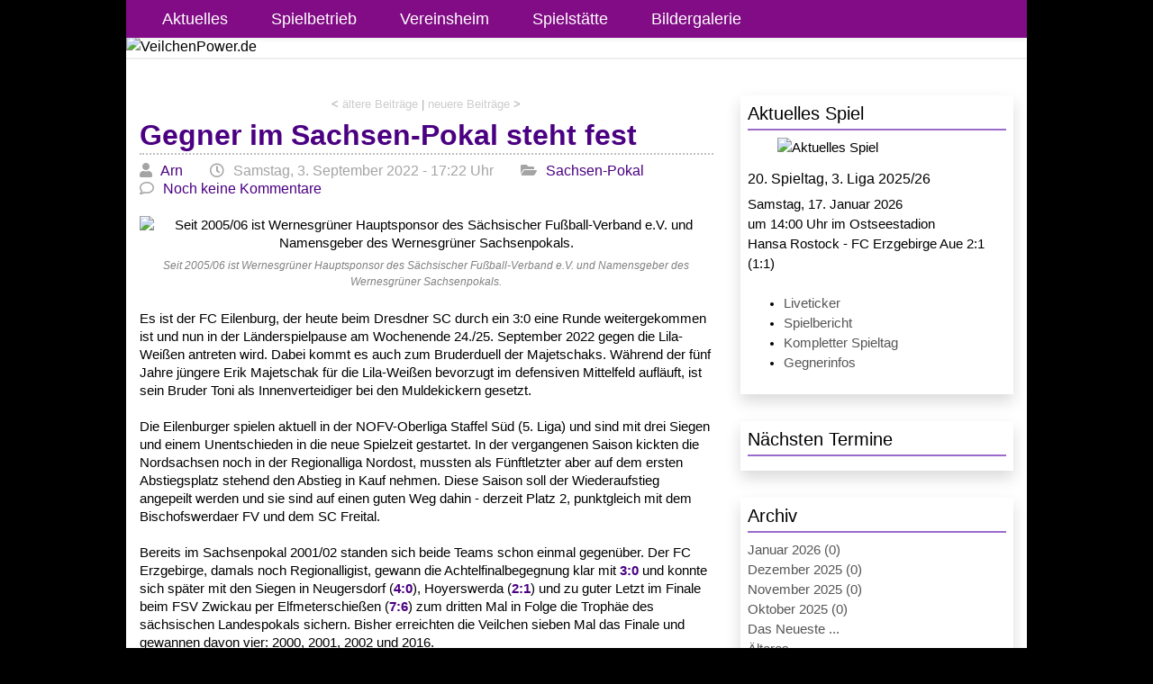

--- FILE ---
content_type: text/html; charset=UTF-8
request_url: https://www.veilchenpower.de/news/archives/4373-aeltere-Beitraege.html
body_size: 10819
content:
<!DOCTYPE html>
<html lang="de">
<head>
<meta charset="UTF-8">
    <script src="/news/templates/jquery.js"></script>
    <script>jQuery.noConflict();</script>
<meta name="author" content="Daniel Arnold">
<meta name="publisher" content="Daniel Arnold">
<meta name="copyright" content="Daniel Arnold">
<meta name="description" content="VeilchenPower - Alles über den FC Erzgebirge Aue mit tausenden Fotos sowie zahlreiche Spielberichte und Statistiken">
<meta name="keywords" content="veilchenpower.de, FCE, Erzgebirge, BSG, Wismut, Aue, Lila-Weiß, Kumpelverein, Schacht">
<meta name="page-topic" content="Sport">
<meta name="audience" content="Fans">
<meta http-equiv="content-language" content="de">
<meta name="robots" content="index, follow">
<title>VeilchenPower - Alles &uuml;ber den FC Erzgebirge Aue</title>
<meta name="google-site-verification" content="zsvgDHCl6qXYo7PhYQV-ZI4y9dW64jlrQ1jo6Qz-fmE" />
<meta name="referrer" content="no-referrer">
<link rel="shortcut icon" type="image/x-icon" href="/favicon.ico">
<meta name="viewport" content="width=device-width, initial-scale=1.0, maximum-scale=1.0, viewport-fit=cover">
<meta name="mobile-web-app-capable" content="yes">
<meta name="apple-mobile-web-app-capable" content="yes">
<meta name="apple-mobile-web-app-status-bar-style" content="black-translucent">
<meta http-equiv="X-UA-Compatible" content="IE=edge">
<!-- custom JS -->
<script src="https://www.veilchenpower.de/styles/js/veilchenpower.js"></script>
<!-- Global site tag (gtag.js) - Google Analytics -->
<script async src="https://www.googletagmanager.com/gtag/js?id=G-TKB2FY4KTV"></script>
<script>
  window.dataLayer = window.dataLayer || [];
  function gtag(){dataLayer.push(arguments);}
  gtag('js', new Date());

  gtag('config', 'G-TKB2FY4KTV');
</script>
<meta name="keywords" content="Erik Majetschak" /><!--serendipity_event_social-->
<meta name="twitter:card" content="summary" />
<meta property="og:title" content="Gegner im Sachsen-Pokal steht fest" />
<meta property="og:description" content="Seit 2005/06 ist Wernesgrüner Hauptsponsor des Sächsischer Fußball-Verband e.V. und Namensgeber des Wernesgrüner Sachsenpokals. Es ist der FC Eilenburg, der heute beim Dresdner SC durch e..." />
<meta property="og:type" content="article" />
<meta property="og:site_name" content="VeilchenPower.de - Startseite" />
<meta property="og:url" content="https://www.veilchenpower.de/news/archives/4373-aeltere-Beitraege.html" />
<meta property="og:image" content="https://www.veilchenpower.de/news/uploads/logo_sachsenpokal_ab_2004.jpg" />
    <link rel="stylesheet" href="/news/plugins/serendipity_event_ckeditor/highlight.css" />
    <link rel="stylesheet" type="text/css" href="/news/plugins/serendipity_event_ckeditor/prettify.css" />

<script src="https://www.veilchenpower.de/news/serendipity.js?v=1717844790"></script>
<title>Gegner im Sachsen-Pokal steht fest  | VeilchenPower.de - Startseite</title>
<meta name="generator" content="Serendipity v.2.5.0">
<meta name="robots" content="index,follow"><link rel="canonical" href="https://www.veilchenpower.de/news/archives/4373-Gegner-im-Sachsen-Pokal-steht-fest.html">
    
<link rel="alternate" type="application/rss+xml" title="VeilchenPower.de - Startseite RSS feed" href="https://www.veilchenpower.de/news/feeds/index.rss2">
    <link rel="alternate" type="application/x.atom+xml"  title="VeilchenPower.de - Startseite Atom feed"  href="https://www.veilchenpower.de/news/feeds/atom.xml">
<link rel="pingback" href="https://www.veilchenpower.de/news/comment.php?type=pingback&amp;entry_id=4373"> 
<link rel="stylesheet" href="https://maxcdn.bootstrapcdn.com/bootstrap/4.5.0/css/bootstrap.min.css">  
<link rel="stylesheet" href="https://www.veilchenpower.de/news/serendipity.css?v=1717844790">
<link rel="stylesheet" href="https://www.veilchenpower.de/news/serendipity.css.php">
<link rel="stylesheet" href="https://www.veilchenpower.de/news/templates/timeline/vp_style.css">
<link rel="stylesheet" href="https://www.veilchenpower.de/news/templates/timeline/vp_skin.css"><link rel="stylesheet" href="https://use.fontawesome.com/releases/v5.7.2/css/all.css">
</head> 
<body class="vp-style vp-skin">
    <div id="wrapper"> 
      <nav class="navbar navbar-dark navbar-first navbar-expand-md">
        <button class="navbar-toggler" type="button" data-toggle="collapse" data-target="#navheader"> <span class="navbar-toggler-icon"></span> </button>
        <div class="collapse navbar-collapse text-left" id="navheader">
    <ul class="navbar-nav justify-content-center">
      <li class="nav-item px-3"> <a href="https://www.veilchenpower.de/news/" target="_self" title="Aktuelles" class="nav-link">Aktuelles</a> </li>
      <li class="nav-item px-3"> <a href="https://www.veilchenpower.de/3.liga_2025_26/" title="Spielbetrieb" target="_self" class="nav-link">Spielbetrieb</a> </li>
      <li class="nav-item px-3"> <a href="https://www.veilchenpower.de/vereinsheim/" title="Vereinsheim" target="_self" class="nav-link">Vereinsheim</a> </li>
      <li class="nav-item px-3"> <a href="https://www.veilchenpower.de/spielstaette/" title="Spielstätte" target="_self" class="nav-link">Spielstätte</a> </li>
      <li class="nav-item px-3"> <a href="https://www.veilchenpower.de/bildergalerie/" title="Bildergalerie" target="_self" class="nav-link">Bildergalerie</a> </li>
    </ul>
  </div>
      </nav>
      
     <img class="img-fluid" src="/styles/design/logo_neu.png" alt="VeilchenPower.de"/>
      
      <div class="header header-custom">  </div>
            <div class="subheader container">
      	<div class="row">
       		<div class="col-md-8 text-center"><h2 class="shadow-sm">            </h2>
            </div>
            <div class="col-md-4"></div>
        </div>
     </div>
            
            <div class="container-fluid content">
        <div class="row">
         <main class="col-md-8 mainpanel">
                                       
            
<div class="serendipity_entrypaging"><span class="serendipity_entrypaging_left"><span class="epicon">&lt;</span> <a href="https://www.veilchenpower.de/news/archives/4372-aeltere-Beitraege.html">ältere Beiträge</a></span> <span class="epicon">|</span> <span class="serendipity_entrypaging_right"><a href="https://www.veilchenpower.de/news/archives/4374-neuere-Beitraege.html">neuere Beiträge</a> <span class="epicon">&gt;</span></span></div>


                                 <section id="entry">
                <h2><a href="/news/archives/4373-Gegner-im-Sachsen-Pokal-steht-fest.html">Gegner im Sachsen-Pokal steht fest</a></h2>
                <p class="post-info clearfix">
                    <span class="sr-only">Geschrieben von</span>
                    <span class="entry-author-link">
                    <i class ="fa fa-user" aria-hidden="true"></i>
                    <a href="https://www.veilchenpower.de/news/authors/1-Arn">Arn</a></span>
                  
                    <span class="sr-only">am</span>
                    <span class="entry-timestamp">
                    <i class="far fa-clock" aria-hidden="true"></i>
                    <time datetime="2022-09-03T17:22:00+02:00">Samstag,  3. September 2022 - 17:22 Uhr</time></span>
                 
                                         <span class="sr-only">Kategorien</span>
                     <span class="entry-categories">
                     <i class="fas fa-folder-open" aria-hidden="true"></i>
                     <a href="https://www.veilchenpower.de/news/categories/12-Sachsen-Pokal" title="Kategorie: Sachsen-Pokal">Sachsen-Pokal</a>                      </span>                        
                    <span class="entry-comment-link">
                    <i class="far fa-comment" aria-hidden="true"></i>
                    <a href="/news/archives/4373-Gegner-im-Sachsen-Pokal-steht-fest.html#comments">Noch keine Kommentare</a></span>
                   
                                    </p>
                                              <div class="serendipity_entry_body clearfix">            
                                        <figure class="serendipity_imageComment_left" style="width: 700px">
<div class="serendipity_imageComment_img"><!-- s9ymdb:1641 --><img alt="Seit 2005/06 ist Wernesgrüner Hauptsponsor des Sächsischer Fußball-Verband e.V. und Namensgeber des Wernesgrüner Sachsenpokals." class="serendipity_image_left" src="/news/uploads/logo_sachsenpokal_ab_2004.jpg" style="width:700px" title="Seit 2005/06 ist Wernesgrüner Hauptsponsor des Sächsischer Fußball-Verband e.V. und Namensgeber des Wernesgrüner Sachsenpokals." /></div>

<figcaption class="serendipity_imageComment_txt">Seit 2005/06 ist Wernesgrüner Hauptsponsor des Sächsischer Fußball-Verband e.V. und Namensgeber des Wernesgrüner Sachsenpokals.</figcaption>
</figure>
Es ist der FC Eilenburg, der heute beim Dresdner SC durch ein 3:0 eine Runde weitergekommen ist und nun in der Länderspielpause am Wochenende 24./25. September 2022 gegen die Lila-Weißen antreten wird. Dabei kommt es auch zum Bruderduell der Majetschaks. Während der fünf Jahre jüngere Erik Majetschak für die Lila-Weißen bevorzugt im defensiven Mittelfeld aufläuft, ist sein Bruder Toni als Innenverteidiger bei den Muldekickern gesetzt.<br />
<br />
Die Eilenburger spielen aktuell in der NOFV-Oberliga Staffel Süd (5. Liga) und sind mit drei Siegen und einem Unentschieden in die neue Spielzeit gestartet. In der vergangenen Saison kickten die Nordsachsen noch in der Regionalliga Nordost, mussten als Fünftletzter aber auf dem ersten Abstiegsplatz stehend den Abstieg in Kauf nehmen. Diese Saison soll der Wiederaufstieg angepeilt werden und sie sind auf einen guten Weg dahin - derzeit Platz 2, punktgleich mit dem Bischofswerdaer FV und dem SC Freital.<br />
<br />
Bereits im Sachsenpokal 2001/02 standen sich beide Teams schon einmal gegenüber. Der FC Erzgebirge, damals noch Regionalligist, gewann die Achtelfinalbegegnung klar mit <a href="https://www.veilchenpower.de/pokal/sachsenpokal_2001_02/report000144_Spielbericht(FC_Eilenburg-FC_Erzgebirge_Aue).php">3:0</a> und konnte sich später mit den Siegen in Neugersdorf (<a href="https://www.veilchenpower.de/pokal/sachsenpokal_2001_02/report000150_Spielbericht(OFC_Neugersdorf-FC_Erzgebirge_Aue).php">4:0</a>), Hoyerswerda (<a href="https://www.veilchenpower.de/pokal/sachsenpokal_2001_02/report000155_Spielbericht(FSV_Hoyerswerda-FC_Erzgebirge_Aue).php">2:1</a>) und zu guter Letzt im Finale beim FSV Zwickau per Elfmeterschießen (<a href="https://www.veilchenpower.de/pokal/sachsenpokal_2001_02/report000156_Spielbericht(FSV_Zwickau-FC_Erzgebirge_Aue).php">7:6</a>) zum dritten Mal in Folge die Trophäe des sächsischen Landespokals sichern. Bisher erreichten die Veilchen sieben Mal das Finale und gewannen davon vier: 2000, 2001, 2002 und 2016.<br />
<br />
Die <a href="https://www.veilchenpower.de/pokal/sachsenpokal_2022_23/rresult003_Ergebnisse(3__Hauptrunde).php">3. Runde</a> im Überblick
                </div>
                                    <div id="extended" class="serendipity_extended_body clearfix">
                        
                    </div><br>
                                                    <div class="shariff social white size_standard">
                <a href="https://twitter.com/intent/tweet?text=Gegner%20im%20Sachsen-Pokal%20steht%20fest&url=https%3A%2F%2Fwww.veilchenpower.de%2Fnews%2Farchives%2F4373-Gegner-im-Sachsen-Pokal-steht-fest.html" target="_blank" rel="noopener" class="twitter" title="Bei X teilen">
            <svg xmlns="http://www.w3.org/2000/svg" viewBox="0 0 512 512"><!--!Font Awesome Free 6.7.2 by @fontawesome - https://fontawesome.com License - https://fontawesome.com/license/free Copyright 2025 Fonticons, Inc.--><path fill="currentColor" d="M389.2 48h70.6L305.6 224.2 487 464H345L233.7 318.6 106.5 464H35.8L200.7 275.5 26.8 48H172.4L272.9 180.9 389.2 48zM364.4 421.8h39.1L151.1 88h-42L364.4 421.8z"/></svg>
            Tweet        </a>
                                                                                        <a href="https://www.facebook.com/sharer/sharer.php?u=https%3A%2F%2Fwww.veilchenpower.de%2Fnews%2Farchives%2F4373-Gegner-im-Sachsen-Pokal-steht-fest.html" target="_blank" rel="noopener" class="facebook" title="Bei Facebook teilen">
            <svg xmlns="http://www.w3.org/2000/svg" viewBox="0 0 512 512"><!--!Font Awesome Free 6.7.2 by @fontawesome - https://fontawesome.com License - https://fontawesome.com/license/free Copyright 2025 Fonticons, Inc.--><path fill="currentColor" d="M512 256C512 114.6 397.4 0 256 0S0 114.6 0 256C0 376 82.7 476.8 194.2 504.5V334.2H141.4V256h52.8V222.3c0-87.1 39.4-127.5 125-127.5c16.2 0 44.2 3.2 55.7 6.4V172c-6-.6-16.5-1-29.6-1c-42 0-58.2 15.9-58.2 57.2V256h83.6l-14.4 78.2H287V510.1C413.8 494.8 512 386.9 512 256h0z"/></svg>
            Teilen        </a>
                                                                                                    <a href="https://www.linkedin.com/shareArticle?mini=true&title=Gegner%20im%20Sachsen-Pokal%20steht%20fest&url=https%3A%2F%2Fwww.veilchenpower.de%2Fnews%2Farchives%2F4373-Gegner-im-Sachsen-Pokal-steht-fest.html" target="_blank" rel="noopener" class="linkedin" title="Bei LinkedIn teilen">
            <svg xmlns="http://www.w3.org/2000/svg" viewBox="0 0 448 512"><!--!Font Awesome Free 6.7.2 by @fontawesome - https://fontawesome.com License - https://fontawesome.com/license/free Copyright 2025 Fonticons, Inc.--><path fill="currentColor" d="M416 32H31.9C14.3 32 0 46.5 0 64.3v383.4C0 465.5 14.3 480 31.9 480H416c17.6 0 32-14.5 32-32.3V64.3c0-17.8-14.4-32.3-32-32.3zM135.4 416H69V202.2h66.5V416zm-33.2-243c-21.3 0-38.5-17.3-38.5-38.5S80.9 96 102.2 96c21.2 0 38.5 17.3 38.5 38.5 0 21.3-17.2 38.5-38.5 38.5zm282.1 243h-66.4V312c0-24.8-.5-56.7-34.5-56.7-34.6 0-39.9 27-39.9 54.9V416h-66.4V202.2h63.7v29.2h.9c8.9-16.8 30.6-34.5 62.9-34.5 67.2 0 79.7 44.3 79.7 101.9V416z"/></svg>
            Teilen        </a>
                                                                                                                    <a href="https://pinterest.com/pin/create/button/?url=https%3A%2F%2Fwww.veilchenpower.de%2Fnews%2Farchives%2F4373-Gegner-im-Sachsen-Pokal-steht-fest.html&media=https%3A%2F%2Fwww.veilchenpower.de%2Fnews%2Farchives%2F4373-Gegner-im-Sachsen-Pokal-steht-fest.html&description=Gegner%20im%20Sachsen-Pokal%20steht%20fest" target="_blank" rel="noopener" class="pinterest" title="Bei Pinterest pinnen">
            <svg xmlns="http://www.w3.org/2000/svg" viewBox="0 0 496 512"><!--!Font Awesome Free 6.7.2 by @fontawesome - https://fontawesome.com License - https://fontawesome.com/license/free Copyright 2025 Fonticons, Inc.--><path fill="currentColor" d="M496 256c0 137-111 248-248 248-25.6 0-50.2-3.9-73.4-11.1 10.1-16.5 25.2-43.5 30.8-65 3-11.6 15.4-59 15.4-59 8.1 15.4 31.7 28.5 56.8 28.5 74.8 0 128.7-68.8 128.7-154.3 0-81.9-66.9-143.2-152.9-143.2-107 0-163.9 71.8-163.9 150.1 0 36.4 19.4 81.7 50.3 96.1 4.7 2.2 7.2 1.2 8.3-3.3 .8-3.4 5-20.3 6.9-28.1 .6-2.5 .3-4.7-1.7-7.1-10.1-12.5-18.3-35.3-18.3-56.6 0-54.7 41.4-107.6 112-107.6 60.9 0 103.6 41.5 103.6 100.9 0 67.1-33.9 113.6-78 113.6-24.3 0-42.6-20.1-36.7-44.8 7-29.5 20.5-61.3 20.5-82.6 0-19-10.2-34.9-31.4-34.9-24.9 0-44.9 25.7-44.9 60.2 0 22 7.4 36.8 7.4 36.8s-24.5 103.8-29 123.2c-5 21.4-3 51.6-.9 71.2C65.4 450.9 0 361.1 0 256 0 119 111 8 248 8s248 111 248 248z"/></svg>
            Pin it        </a>
                                                                            <a href="whatsapp://send?text=https%3A%2F%2Fwww.veilchenpower.de%2Fnews%2Farchives%2F4373-Gegner-im-Sachsen-Pokal-steht-fest.html" target="_blank" rel="noopener" class="whatsapp" title="Bei WhatsApp teilen">
            <svg xmlns="http://www.w3.org/2000/svg" viewBox="0 0 448 512"><!--!Font Awesome Free 6.7.2 by @fontawesome - https://fontawesome.com License - https://fontawesome.com/license/free Copyright 2025 Fonticons, Inc.--><path fill="currentColor" d="M380.9 97.1C339 55.1 283.2 32 223.9 32c-122.4 0-222 99.6-222 222 0 39.1 10.2 77.3 29.6 111L0 480l117.7-30.9c32.4 17.7 68.9 27 106.1 27h.1c122.3 0 224.1-99.6 224.1-222 0-59.3-25.2-115-67.1-157zm-157 341.6c-33.2 0-65.7-8.9-94-25.7l-6.7-4-69.8 18.3L72 359.2l-4.4-7c-18.5-29.4-28.2-63.3-28.2-98.2 0-101.7 82.8-184.5 184.6-184.5 49.3 0 95.6 19.2 130.4 54.1 34.8 34.9 56.2 81.2 56.1 130.5 0 101.8-84.9 184.6-186.6 184.6zm101.2-138.2c-5.5-2.8-32.8-16.2-37.9-18-5.1-1.9-8.8-2.8-12.5 2.8-3.7 5.6-14.3 18-17.6 21.8-3.2 3.7-6.5 4.2-12 1.4-32.6-16.3-54-29.1-75.5-66-5.7-9.8 5.7-9.1 16.3-30.3 1.8-3.7 .9-6.9-.5-9.7-1.4-2.8-12.5-30.1-17.1-41.2-4.5-10.8-9.1-9.3-12.5-9.5-3.2-.2-6.9-.2-10.6-.2-3.7 0-9.7 1.4-14.8 6.9-5.1 5.6-19.4 19-19.4 46.3 0 27.3 19.9 53.7 22.6 57.4 2.8 3.7 39.1 59.7 94.8 83.8 35.2 15.2 49 16.5 66.6 13.9 10.7-1.6 32.8-13.4 37.4-26.4 4.6-13 4.6-24.1 3.2-26.4-1.3-2.5-5-3.9-10.5-6.6z"/></svg>
            Teilen        </a>
                                                                                                <a href="https://t.me/share/url?url=https%3A%2F%2Fwww.veilchenpower.de%2Fnews%2Farchives%2F4373-Gegner-im-Sachsen-Pokal-steht-fest.html" target="_blank" rel="noopener" class="telegram" title="Bei Telegram teilen">
            <svg xmlns="http://www.w3.org/2000/svg" viewBox="0 0 496 512"><!--!Font Awesome Free 6.7.2 by @fontawesome - https://fontawesome.com License - https://fontawesome.com/license/free Copyright 2025 Fonticons, Inc.--><path fill="currentColor" d="M248 8C111 8 0 119 0 256S111 504 248 504 496 393 496 256 385 8 248 8zM363 176.7c-3.7 39.2-19.9 134.4-28.1 178.3-3.5 18.6-10.3 24.8-16.9 25.4-14.4 1.3-25.3-9.5-39.3-18.7-21.8-14.3-34.2-23.2-55.3-37.2-24.5-16.1-8.6-25 5.3-39.5 3.7-3.8 67.1-61.5 68.3-66.7 .2-.7 .3-3.1-1.2-4.4s-3.6-.8-5.1-.5q-3.3 .7-104.6 69.1-14.8 10.2-26.9 9.9c-8.9-.2-25.9-5-38.6-9.1-15.5-5-27.9-7.7-26.8-16.3q.8-6.7 18.5-13.7 108.4-47.2 144.6-62.3c68.9-28.6 83.2-33.6 92.5-33.8 2.1 0 6.6 .5 9.6 2.9a10.5 10.5 0 0 1 3.5 6.7A43.8 43.8 0 0 1 363 176.7z"/></svg>
            Teilen        </a>
                                                                                                                                    <a href="https://share.flipboard.com/bookmarklet/popout?v=2&title=Gegner%20im%20Sachsen-Pokal%20steht%20fest&url=https%3A%2F%2Fwww.veilchenpower.de%2Fnews%2Farchives%2F4373-Gegner-im-Sachsen-Pokal-steht-fest.html" target="_blank" rel="noopener" class="flipboard" title="Bei Flipboard teilen">
            <svg xmlns="http://www.w3.org/2000/svg" viewBox="0 0 448 512"><!--!Font Awesome Free 6.7.2 by @fontawesome - https://fontawesome.com License - https://fontawesome.com/license/free Copyright 2025 Fonticons, Inc.--><path fill="currentColor" d="M0 32v448h448V32H0zm358.4 179.2h-89.6v89.6h-89.6v89.6H89.6V121.6h268.8v89.6z"/></svg>
            Flip it        </a>
                    </div>
                                                    <footer class="entry-footer"><br>
                                                  
                                            
                        <div class='serendipity_karmaVoting serendipity_karmaVoting_images'><a id='karma_vote4373'></a><span class="serendipity_karmaVoting_visits"> 1732 Klicks</span>
</div>
<div class="serendipity_freeTag">Tags für diesen Artikel: <a href="https://www.veilchenpower.de/news/plugin/tag/Erik+Majetschak" title="Erik Majetschak" rel="tag">Erik Majetschak</a></div><div class="serendipity_freeTag_related">Artikel mit ähnlichen Themen:<ul class="plainList"><li> <a href="https://www.veilchenpower.de/news/archives/4767-1.-FC-Lok-Leipzig-FC-Erzgebirge-Aue-Die-Loksche-machts.html" title="1. FC Lok Leipzig - FC Erzgebirge Aue 'Die Loksche machts'">1. FC Lok Leipzig - FC Erzgebirge Aue 'Die Loksche machts'</a></li><li> <a href="https://www.veilchenpower.de/news/archives/4751-Rot-Weiss-Essen-FC-Erzgebirge-Aue-Da-sind-es-nur-noch-fuenf.html" title="Rot-Weiss Essen - FC Erzgebirge Aue 'Da sind es nur noch fünf'">Rot-Weiss Essen - FC Erzgebirge Aue 'Da sind es nur noch fünf'</a></li><li> <a href="https://www.veilchenpower.de/news/archives/4741-Chemnitzer-FC-FC-Erzgebirge-Aue-Pokalgeschichte-wird-weitergeschrieben.html" title="Chemnitzer FC - FC Erzgebirge Aue 'Pokalgeschichte wird weitergeschrieben'">Chemnitzer FC - FC Erzgebirge Aue 'Pokalgeschichte wird weitergeschrieben'</a></li><li> <a href="https://www.veilchenpower.de/news/archives/4733-FC-Erzgebirge-Aue-SpVgg-Unterhaching-Endlich!.html" title="FC Erzgebirge Aue - SpVgg Unterhaching 'Endlich!'">FC Erzgebirge Aue - SpVgg Unterhaching 'Endlich!'</a></li><li> <a href="https://www.veilchenpower.de/news/archives/4729-Dynamo-Dresden-FC-Erzgebirge-Aue-Weiterhin-kein-Drittligasieg-an-der-Elbe.html" title="Dynamo Dresden - FC Erzgebirge Aue 'Weiterhin kein Drittligasieg an der Elbe'">Dynamo Dresden - FC Erzgebirge Aue 'Weiterhin kein Drittligasieg an der Elbe'</a></li></ul></div>
                    </footer>
                            </section>
                <!--
        <rdf:RDF xmlns:rdf="http://www.w3.org/1999/02/22-rdf-syntax-ns#"
                 xmlns:trackback="http://madskills.com/public/xml/rss/module/trackback/"
                 xmlns:dc="http://purl.org/dc/elements/1.1/">
        <rdf:Description
                 rdf:about="https://www.veilchenpower.de/news/feeds/ei_4373.rdf"
                 trackback:ping="https://www.veilchenpower.de/news/comment.php?type=trackback&amp;entry_id=4373"
                 dc:title="Gegner im Sachsen-Pokal steht fest"
                 dc:identifier="https://www.veilchenpower.de/news/archives/4373-Gegner-im-Sachsen-Pokal-steht-fest.html" />
        </rdf:RDF>
        -->
                                                    <a id="feedback"></a>
                <section id="comments" class="serendipity_comments serendipity_section_comments">
            <h3>Noch keine Kommentare</h3>
                        <ul class="comment-list">
</ul>
                    </section>
                            <section id="respond" class="serendipity_section_commentform">
                <h5>Kommentar schreiben</h5>
                <div id="serendipityCommentForm" class="serendipityCommentForm">
    <div id="serendipity_replyform"></div>
    <a id="serendipity_CommentForm"></a>
    <form id="serendipity_comment" class="form-vertical" action="https://www.veilchenpower.de/news/archives/4373-Gegner-im-Sachsen-Pokal-steht-fest.html#feedback" method="post">
    <input type="hidden" name="serendipity[entry_id]" value="4373">
    <div class="form-group">
        <label for="serendipity_commentform_name" class="control-label">Name</label>
        <input id="serendipity_commentform_name" class="form-control" name="serendipity[name]" type="text" value="" placeholder="Name">
    </div>
    <div class="form-group">
        <label for="serendipity_commentform_email" class="control-label">E-Mail</label>
        <input id="serendipity_commentform_email" class="form-control" name="serendipity[email]" type="email" value="" placeholder="mail@example.org">
    </div>
    <div class="form-group">
        <label for="serendipity_commentform_url" class="control-label">Homepage</label>
        <input id="serendipity_commentform_url" class="form-control" name="serendipity[url]" type="url" value="" placeholder="http://...">
    </div>
    <div class="form-group">
        <label for="serendipity_commentform_comment" class="control-label">Kommentar</label>
        <textarea id="serendipity_commentform_comment" class="form-control" name="serendipity[comment]" rows="5" placeholder="Kommentar"></textarea>
    </div>
    <div class="form-group">
        <label id="reply-to-hint" for="serendipity_replyTo" class="control-label">Antwort zu</label>
        <select id="serendipity_replyTo" onchange="" name="serendipity[replyTo]"><option value="0">[ Ursprung ]</option></select>
    </div>
    <div class="form-group">
            <div class="serendipity_commentDirection serendipity_comment_spamblock">Die angegebene E-Mail-Adresse wird nicht dargestellt, sondern nur für eventuelle Benachrichtigungen verwendet.</div><div class="serendipity_commentDirection serendipity_comment_spamblock">Um einen Kommentar hinterlassen zu können, erhalten Sie nach dem Kommentieren eine E-Mail mit Aktivierungslink an ihre angegebene Adresse.</div><input type="hidden" name="serendipity[token]" value="49abf9736937657b103292a90a1ccc11" />
<div class="serendipity_commentDirection serendipity_comment_captcha"><br />Um maschinelle und automatische Übertragung von Spamkommentaren zu verhindern, bitte die Zeichenfolge im dargestellten Bild in der Eingabemaske eintragen. Nur wenn die Zeichenfolge richtig eingegeben wurde, kann der Kommentar angenommen werden. Bitte beachten Sie, dass Ihr Browser Cookies unterstützen muss, um dieses Verfahren anzuwenden. <br /><img src="https://www.veilchenpower.de/news/plugin/captcha_4c3b96b128d3c0fdced62e6e651818c1" onclick="this.src=this.src + '1'" title="Bitte die dargestellte Zeichenfolge in die Eingabemaske eintragen!" alt="CAPTCHA" class="captcha" /><br /><label for="captcha">Hier die Zeichenfolge der Spamschutz-Grafik eintragen: </label><br /><input class="input_textbox" type="text" size="5" name="serendipity[captcha]" value="" id="captcha" /></div>
    </div>
            <div class="form-group">
                       
                <div class="checkbox">
                    <label class="checkbox-inline" for="checkbox_remember"><input id="checkbox_remember" name="serendipity[remember]" type="checkbox" >Daten merken? </label>
                </div>
                                </div>
        <div class="form-group">
        <input id="serendipity_submit" name="serendipity[submit]" class="btn btn-sm btn-default btn-theme" type="submit" value="Kommentar abschicken">
        <input id="serendipity_preview" name="serendipity[preview]" class="btn btn-sm btn-default btn-theme" type="submit" value="Vorschau">
    </div>
</form>
</div>
            </section>
                
    


    

             </main>
                    <aside class="col-md-4 RightSideBarContainer">
            <div id="serendipityRightSideBar" class="RightSideBar">       <section class="shadow p-2 sidebar_plugin clearfix odd serendipity_plugin_html_nugget">     <h3>Aktuelles Spiel</h3>
        <div class="sidebar_content clearfix"><img alt="Aktuelles Spiel" class="serendipity_image_center" src="/images/vereinslogos/rostock-aue.jpg" style="width:220px" title="Aktuelles Spiel" />
<h6>20. Spieltag, 3. Liga 2025/26</h6>
Samstag, 17. Januar 2026<br />
um 14:00 Uhr im Ostseestadion<br />
Hansa Rostock - FC Erzgebirge Aue 2:1 (1:1)<br />
&nbsp;
<ul>
	<li><a href="http://liveticker.auefans.com/" target="_blank" title="Auefans.com Liveticker">Liveticker</a></li>
	<li><a href="https://www.veilchenpower.de/3.liga_2025_26/report002542_Spielbericht(FC_Hansa_Rostock-FC_Erzgebirge_Aue).php" target="_self" title="Spielbericht">Spielbericht</a></li>
	<li><a href="https://www.veilchenpower.de/3.liga_2025_26/round020_Ergebnisse_und_Tabelle(20__Spieltag).php" target="_self" title="kompletter Spieltag">Kompletter Spieltag</a></li>
	<li><a href="https://www.veilchenpower.de/gegner/index.php?id=_rostock.php" target="_self" title="Gegnerinfos">Gegnerinfos</a></li>
</ul>
</div>
  </section>
        <section class="shadow p-2 sidebar_plugin clearfix even serendipity_plugin_mycalendar">     <h3>Nächsten Termine</h3>
        <div class="sidebar_content clearfix"></div>
  </section>
        <section class="shadow p-2 sidebar_plugin clearfix odd serendipity_plugin_archives">     <h3>Archiv</h3>
        <div class="sidebar_content clearfix"><ul class="plainList">
    <li><a href="/news/archives/2026/01.html" title="Januar 2026">Januar 2026 (0)</a></li>
    <li><a href="/news/archives/2025/12.html" title="Dezember 2025">Dezember 2025 (0)</a></li>
    <li><a href="/news/archives/2025/11.html" title="November 2025">November 2025 (0)</a></li>
    <li><a href="/news/archives/2025/10.html" title="Oktober 2025">Oktober 2025 (0)</a></li>
    <li><a href="/news/index.php?frontpage">Das Neueste ...</a></li>
    <li><a href="https://www.veilchenpower.de/news/archive">Älteres ...</a></li>
</ul>
</div>
  </section>
        <section class="shadow p-2 sidebar_plugin clearfix even serendipity_plugin_categories">     <h3>Kategorien</h3>
        <div class="sidebar_content clearfix"><ul id="serendipity_categories_list" style="list-style: none; margin: 0px; padding: 0px">
<li class="category_depth0 category_1" style="display: block;"><a href="/news/categories/1-1-Mannschaft" title="1. Mannschaft" style="padding-left: 0px">1. Mannschaft (538)</a></li>
<li class="category_depth1 category_3" style="display: block;"><a href="/news/categories/3-Spieltag" title="" style="padding-left: 6px">Spieltag (156)</a></li>
<li class="category_depth2 category_7" style="display: block;"><a href="/news/categories/7-Vorschau" title="" style="padding-left: 12px">Vorschau (361)</a></li>
<li class="category_depth2 category_8" style="display: block;"><a href="/news/categories/8-Spielbericht" title="" style="padding-left: 12px">Spielbericht (508)</a></li>
<li class="category_depth1 category_6" style="display: block;"><a href="/news/categories/6-Freundschaftsspiele" title="" style="padding-left: 6px">Freundschaftsspiele (231)</a></li>
<li class="category_depth0 category_2" style="display: block;"><a href="/news/categories/2-2-Mannschaft" title="2. Mannschaft" style="padding-left: 0px">2. Mannschaft (21)</a></li>
<li class="category_depth0 category_11" style="display: block;"><a href="/news/categories/11-Nachwuchs" title="ab U19 abwärts" style="padding-left: 0px">Nachwuchs (31)</a></li>
<li class="category_depth0 category_10" style="display: block;"><a href="/news/categories/10-DFB-Pokal" title="DFB-Pokal" style="padding-left: 0px">DFB-Pokal (72)</a></li>
<li class="category_depth0 category_12" style="display: block;"><a href="/news/categories/12-Sachsen-Pokal" title="Sachsen-Pokal" style="padding-left: 0px">Sachsen-Pokal (48)</a></li>
<li class="category_depth0 category_9" style="display: block;"><a href="/news/categories/9-Sonstiges" title="Sonstige Themen" style="padding-left: 0px">Sonstiges (97)</a></li>
<li class="category_depth0 category_4" style="display: block;"><a href="/news/categories/4-Veilchenpower" title="Veilchenpower - seitenspezifische Nachrichten" style="padding-left: 0px">Veilchenpower (5)</a></li>
<li class="category_depth0 category_5" style="display: block;"><a href="/news/categories/5-Verein" title="Verein" style="padding-left: 0px">Verein (268)</a></li>
<li class="category_depth0 category_13" style="display: block;"><a href="/news/categories/13-Erzgebirgsstadion" title="_Erzgebirgsstadion" style="padding-left: 0px">Erzgebirgsstadion (45)</a></li>
</ul>
<div class="category_link_all"><a href="/news/index.php?frontpage" title="Alle Kategorien">Alle Kategorien</a></div>
</div>
  </section>
        <section class="shadow p-2 sidebar_plugin clearfix odd serendipity_plugin_freetag">     <div class="sidebar_content clearfix">    <h3>Schlüsselwörter</h3>
    <div class="timeline_freeTag">
                     <a href="https://www.veilchenpower.de/news/plugin/tag/Martin+M%C3%A4nnel">Martin Männel</a>
         
                   
                     <a href="https://www.veilchenpower.de/news/plugin/tag/Pavel+Dotchev">Pavel Dotchev</a>
         
                   
                     <a href="https://www.veilchenpower.de/news/plugin/tag/Dimitrij+Nazarov">Dimitrij Nazarov</a>
         
                   
                     <a href="https://www.veilchenpower.de/news/plugin/tag/Matthias+Heidrich">Matthias Heidrich</a>
         
                   
                     <a href="https://www.veilchenpower.de/news/plugin/tag/Marvin+Stefaniak">Marvin Stefaniak</a>
         
                   
                     <a href="https://www.veilchenpower.de/news/plugin/tag/Dirk+Schuster">Dirk Schuster</a>
         
                   
                     <a href="https://www.veilchenpower.de/news/plugin/tag/Omar+Sijaric">Omar Sijaric</a>
         
                   
                     <a href="https://www.veilchenpower.de/news/plugin/tag/Ben+Zolinski">Ben Zolinski</a>
         
                   
                     <a href="https://www.veilchenpower.de/news/plugin/tag/Jan+Hochscheidt">Jan Hochscheidt</a>
         
                   
                     <a href="https://www.veilchenpower.de/news/plugin/tag/Borys+Tashchy">Borys Tashchy</a>
         
                   
                     <a href="https://www.veilchenpower.de/news/plugin/tag/Marcel+B%C3%A4r">Marcel Bär</a>
         
                   
                     <a href="https://www.veilchenpower.de/news/plugin/tag/Pascal+Testroet">Pascal Testroet</a>
         
                   
                   </div>
   <a href="https://www.veilchenpower.de/news/archive" target="_self">zeige alle Schlüsselwörter</a> </div>
  </section>
        <section class="shadow p-2 sidebar_plugin clearfix even serendipity_plugin_statistics">     <h3>Statistiken</h3>
        <div class="sidebar_content clearfix"><div class="stat_lastentry">Der letzte Beitrag wurde am <span class="stat_string">14.06.2025 08:07</span> Uhr veröffentlicht.</div>
<div class="stat_entrycount">Es stehen insgesamt <span class="stat_number">2411</span> Beiträge zur Verfügung.</div>
</div>
  </section>
        <section class="shadow p-2 sidebar_plugin clearfix odd serendipity_plugin_superuser">     <h3>Verwaltung des Blogs</h3>
        <div class="sidebar_content clearfix"><a href="https://www.veilchenpower.de/news/admin" rel="nofollow" title="Login">Login</a></div>
  </section>
        <section class="shadow p-2 sidebar_plugin clearfix even serendipity_plugin_syndication">     <h3>Blog abonnieren</h3>
        <div class="sidebar_content clearfix">
<ul id="serendipity_syndication_list" class="plainList"><li><a class=" serendipity_xml_icon" href="https://www.veilchenpower.de/news/feeds/index.rss2" ><img src="/news/templates/timeline/img/rss.png" alt="XML" style="border: 0px" /></a>
 <a href="https://www.veilchenpower.de/news/feeds/index.rss2" >RSS Feed</a>
</li>
<li><a class="" href="https://www.veilchenpower.de/news/feeds/atom10.xml" ><img src="/news/templates/timeline/img/rss.png" alt="XML" style="border: 0px" /></a>
 <a href="https://www.veilchenpower.de/news/feeds/atom10.xml" >Atom Feed</a>
</li>
</ul>
</div>
  </section>
        <section class="shadow p-2 sidebar_plugin clearfix odd serendipity_plugin_recententries">     <h3>Aktuelle Einträge</h3>
        <div class="sidebar_content clearfix"><dl>
<dt class="serendipity_recententries_entrylink"><a href="/news/archives/4773-Bis-bald-mal-wieder!.html" title="Bis bald mal wieder!">Bis bald mal wieder!</a></dt>
<dd class="serendipity_recententries_entrydate serendipitySideBarDate">Samstag,  14.  Juni 2025</dd>
<dt class="serendipity_recententries_entrylink"><a href="/news/archives/4765-Was-macht-der-FCE-in-der-Sommerpause.html" title="Was macht der FCE in der Sommerpause?">Was macht der FCE in der Sommerpause?</a></dt>
<dd class="serendipity_recententries_entrydate serendipitySideBarDate">Samstag,  14.  Juni 2025</dd>
<dt class="serendipity_recententries_entrylink"><a href="/news/archives/4772-Nordlicht-wird-ein-Veilchen.html" title="Nordlicht wird ein Veilchen">Nordlicht wird ein Veilchen</a></dt>
<dd class="serendipity_recententries_entrydate serendipitySideBarDate">Mittwoch,  11.  Juni 2025</dd>
<dt class="serendipity_recententries_entrylink"><a href="/news/archives/4771-Paul-Seidel-erhaelt-Profivertrag.html" title="Paul Seidel erhält Profivertrag">Paul Seidel erhält Profivertrag</a></dt>
<dd class="serendipity_recententries_entrydate serendipitySideBarDate">Dienstag,   3.  Juni 2025</dd>
<dt class="serendipity_recententries_entrylink"><a href="/news/archives/4770-Moritz-Seiffert-schliesst-sich-Aue-an.html" title="Moritz Seiffert schließt sich Aue an">Moritz Seiffert schließt sich Aue an</a></dt>
<dd class="serendipity_recententries_entrydate serendipitySideBarDate">Montag,   2.  Juni 2025</dd>
<dt class="serendipity_recententries_entrylink"><a href="/news/archives/4764-Luan-Simnica-ist-Aues-fuenfter-Neuzugang.html" title="Luan Simnica ist Aues fünfter Neuzugang">Luan Simnica ist Aues fünfter Neuzugang</a></dt>
<dd class="serendipity_recententries_entrydate serendipitySideBarDate">Mittwoch,  28.  Mai 2025</dd>
<dt class="serendipity_recententries_entrylink"><a href="/news/archives/4769-Eric-Uhlmann-verstaerkt-die-Veilchen.html" title="Eric Uhlmann verstärkt die Veilchen">Eric Uhlmann verstärkt die Veilchen</a></dt>
<dd class="serendipity_recententries_entrydate serendipitySideBarDate">Dienstag,  27.  Mai 2025</dd>
<dt class="serendipity_recententries_entrylink"><a href="/news/archives/4768-Aderlass-und-eine-Neuverpflichtung.html" title="Aderlass und eine Neuverpflichtung">Aderlass und eine Neuverpflichtung</a></dt>
<dd class="serendipity_recententries_entrydate serendipitySideBarDate">Montag,  26.  Mai 2025</dd>
<dt class="serendipity_recententries_entrylink"><a href="/news/archives/4767-1.-FC-Lok-Leipzig-FC-Erzgebirge-Aue-Die-Loksche-machts.html" title="1. FC Lok Leipzig - FC Erzgebirge Aue 'Die Loksche machts'">1. FC Lok Leipzig - FC Erzgebirge Aue 'Die Loksche machts'</a></dt>
<dd class="serendipity_recententries_entrydate serendipitySideBarDate">Sonntag,  25.  Mai 2025</dd>
<dt class="serendipity_recententries_entrylink"><a href="/news/archives/4766-DFB-Urteil-600-Euro-Geldstrafe-fuer-Aue.html" title="DFB-Urteil: 600 Euro Geldstrafe für Aue">DFB-Urteil: 600 Euro Geldstrafe für Aue</a></dt>
<dd class="serendipity_recententries_entrydate serendipitySideBarDate">Freitag,  23.  Mai 2025</dd>
</dl>

</div>
  </section>
    <section class="shadow p-2 sidebar_plugin clearfix even">
    <form id="searchform" action="/news/index.php" method="get">
      <input type="hidden" name="serendipity[action]" value="search">
      <h3>Suche</h3>
      <input id="serendipityQuickSearchTermField" class="form-control" name="serendipity[searchTerm]" type="search" value="" placeholder=" ...... ">
      <div class="sidebar_content clearfix pt-2">
        <input class="btn btn-default btn-theme" id="gobutton" name="serendipity[searchButton]" type="submit" value="Los!">
      </div>
    </form>
  </section>
</div>
  </div>
          </aside>
           </div>

<div class="container-fluid copyright pt-3"> 
  <ul class="copyright-text">
    <li class="list-inline-item"><a href="https://www.facebook.com/groups/210304475653700/" title="Facebook" rel="noopener" target="_blank" class="mx-1"><i class="fab fa-facebook-f"></i></a></li>
    <li class="list-inline-item"><a href="https://www.instagram.com/_daniel_arnold_/" title="Instagram" target="_blank" rel="noopener" class="mx-1"><i class="fab fa-instagram"></i></a></li>
    <li class="list-inline-item"><a href="https://www.youtube.com/channel/UClJsa2CLunNvDhglH9xIlqQ" title="Youtube" target="_blank" rel="noopener" class="mx-1"><i class="fab fa-youtube"></i></a></li>
    <li class="list-inline-item"><a href="https://www.veilchenpower.de/news/pages/kontakt.html" target="_self" class="mx-1">Kontakt</a></li>
    <li class="list-inline-item"><a href="https://www.veilchenpower.de/news/index.php?serendipity[subpage]=dsgvo_gdpr_privacy" target="_self" class="mx-1">Datenschutz</a></li>
    <li class="list-inline-item"><a href="https://www.veilchenpower.de/news/pages/impressum.html" target="_self" class="mx-1">Impressum</a></li>
    <li class="list-inline-item">Powered by <a class="mx-1" href="https://www.s9y.org" target="_blank" rel="noopener">Serendipity</a> and <a class="mx-1" href="https://de.piwigo.org" target="_blank" rel="noopener">Piwigo </a> </li>
  </ul>
  <ul class="copyright-text">
    <li class="list-inline-item"><a href="https://www.veilchenpower.de" target="_self" class="mx-1">www.VeilchenPower.de</a> &copy;2003</li>
  </ul>
</div>
</div><!-- wrapper --!>
<!-- jQuery library --> 
<script src="https://ajax.googleapis.com/ajax/libs/jquery/3.5.1/jquery.min.js"></script> 

<!-- Popper JS --> 
<script src="https://cdnjs.cloudflare.com/ajax/libs/popper.js/1.16.0/umd/popper.min.js"></script> 

<!-- Latest compiled JavaScript --> 
<script src="https://maxcdn.bootstrapcdn.com/bootstrap/4.5.0/js/bootstrap.min.js"></script> 

<!-- template timeline JS --> 
<script src=/news/templates/timeline/js/timeline.js></script> 

<!--[if lt IE 9]>
    <script src=/news/templates/timeline/js/respond.js></script>
    <script src=/news/templates/timeline/js/html5shiv.js></script>
    <script src=/news/templates/timeline/js/placeholder-IE-fixes.js></script>
<![endif]--> 



                        <link rel="stylesheet" type="text/css" href="/news/plugins/serendipity_event_dsgvo_gdpr//cookieconsent.min.css" />
                        <script type="text/javascript" src="/news/plugins/serendipity_event_dsgvo_gdpr/cookieconsent.min.js"></script>
<script>
window.addEventListener("load", function(){
window.cookieconsent.initialise({
  "palette": {
    "popup": {
      "background": "#FFFFFF",
      "text": "#000000"
    },
    "button": {
      "background": "#FFFFFF",
      "text": "#810d85",
      "border": "#000000"
    }
  },
"content": {
   "message": "Diese Webseite verwendet Cookies, um Ihnen den bestmöglichen Service zu gewährleisten. Durch die weitere Nutzung dieser Webseite stimmen Sie der Verwendung zu. Lesen Sie mehr in der",
    "dismiss": "Verstanden",
    "link": "Datenschutzerklärung",
    "href": "/news/index.php?serendipity[subpage]=dsgvo_gdpr_privacy"
  }
})});
</script>    <script src="/news/plugins/serendipity_event_ckeditor/highlight.pack.js"></script>
    <script>
    jQuery(function($){
        // launch the codesnippet highlight
        hljs.initHighlightingOnLoad();
    });
    </script>
    <script type="text/javascript" src="/news/plugins/serendipity_event_ckeditor/prettify.js"></script>
    <script>
    jQuery(function($){
        // launch the prettify code
        prettyPrint();
    });
    </script>

</body>
</html>


--- FILE ---
content_type: text/css; charset=UTF-8
request_url: https://www.veilchenpower.de/news/serendipity.css?v=1717844790
body_size: 11895
content:
.serendipity_karmaVoting {
    text-align: right;
    font-size: 7pt;
    margin: 0px;
}

.serendipity_karmaVoting a {
    font-size: 7pt;
    text-decoration: none;
}

.serendipity_karmaVoting a:hover {
    color: green;
}

.serendipity_karmaError {
    color: #FF8000;
}
.serendipity_karmaSuccess {
    color: green;
}
.serendipity_karmaVoting_links,
.serendipity_karmaVoting_links a:hover,
.serendipity_karmaVoting_current-rating {
    background: url(https://www.veilchenpower.de/news/plugins/serendipity_event_karma/img/stars-def-yellow-green-md.png) left;
    font-size: 0;
}
.ajaxloader {
    background-image: none;
}
.serendipity_karmaVoting_links {
    position: relative;
    width: 100px;
    height: 20px;
    overflow: hidden;
    list-style: none;
    margin: 0px 0px 0px auto;
    padding: 0;
    background-position: left top;
    text-align: center;
}
.serendipity_karmaVoting_links li {
   display: inline;
}
.serendipity_karmaVoting_links a ,
.serendipity_karmaVoting_current-rating {
    position:absolute;
    top: 0;
    left: 0;
    text-indent: -9000em;
    height: 20px;
    line-height: 20px;
    outline: none;
    overflow: hidden;
    border: none;
}
.serendipity_karmaVoting_links a:hover {
    background-position: left bottom;
}
.serendipity_karmaVoting_links a.serendipity_karmaVoting_link1 {
    width: 20%;
    z-index: 6;
}
.serendipity_karmaVoting_links a.serendipity_karmaVoting_link2 {
    width: 40%;
    z-index: 5;
}
.serendipity_karmaVoting_links a.serendipity_karmaVoting_link3 {
    width: 60%;
    z-index: 4;
}
.serendipity_karmaVoting_links a.serendipity_karmaVoting_link4 {
    width: 80%;
    z-index: 3;
}
.serendipity_karmaVoting_links a.serendipity_karmaVoting_link5 {
  width: 100%;
    z-index: 2;
}
.serendipity_karmaVoting_links .serendipity_karmaVoting_current-rating {
    z-index: 1;
    background-position: left center;
}
/*
Default style.css file of serendipity_event_dsgvo_gdpr.
You can customize this CSS by editing your template's stylesheet and simply placing a ".dsgvo_gdpr" class somewhere, then this file will no longer be loaded.
 */

.dsgvo_gdpr_footer {
    text-align: center;
}

.dsgvo_gdpr_statement {
    margin: 1em;
}

#checkbox_dsgvo_gdpr {
    margin-right: .4em;
}
/* auto include templates/2k11/style_fallback.css */

/* The templates/default/style_fallback.css emits CSS statements that all s9y
   themes should have.

   Statements declared in this file are emitted early in the dynamically
   generated stylesheet serendipity.css, so you can override them by declaring
   them again in your theme's style.css or user.css.

   IT IS NOT ADVISED TO CREATE YOUR OWN style_fallback.css FILE! */

/* Images positioned normal/left/right */
.serendipity_image_center {
    border: 0;
    padding-left: 5px;
    padding-right: 5px;
}

.serendipity_image_left {
    float: left;
    border: 0;
    padding-left: 5px;
    padding-right: 5px;
}

.serendipity_image_right {
    float: right;
    border: 0;
    padding-left: 5px;
    padding-right: 5px;
}

/* Images with captions and positioning */
.serendipity_imageComment_center,
.serendipity_imageComment_left,
.serendipity_imageComment_right {
    border: 1px solid #ddd;
    background-color: #efefef;
    margin: 3px;
    padding: 3px;
    text-align: center;
}

.serendipity_imageComment_center {
    clear: both;
    margin: auto;
}

.serendipity_imageComment_left {
    float: left;
}

.serendipity_imageComment_right {
    float: right;
}

.serendipity_imageComment_img,
.serendipity_imageComment_img img {
    margin: 0;
    padding: 0;
    text-align: center;
}

.serendipity_imageComment_txt {
    border-top: 1px solid #ddd;
    margin: 0;
    padding: 3px;
    clear: both;
    font-size: 10px;
    text-align: center;
}

/* Image gallery */
.s9y_gallery {
    box-sizing: border-box;
    display: flex;
    flex-wrap: wrap;
}

.s9y_gallery_item {
    box-sizing: border-box;
    flex: 0 1 33.3333%;
    padding: 0 5px 5px 0;
}

.s9y_gallery_image {
    height: auto;
    max-width: 100%;
}

/* Lists without bullets or numbers */
.plainList {
    list-style: none;
    margin-left: 0;
    padding-left: 0;
}

/* Messages: centered, important, notice */
.serendipity_center {
    margin-left: auto;
    margin-right: auto;
    text-align: center;
}

.serendipity_msg_important {
    color: red;
}

.serendipity_msg_notice {
    color: green;
}
/* END OF style_fallback.css */

/* auto include templates/timeline/style.css */

/*
 Theme: Timeline

Optional skinsets are loaded after style.css and before colorsets
Default (light) skinset is built into style.css.
Optional skinsets use syntax *_skin.css
Colorsets use syntax *_style.css
Default colorset is green_style.css
*/

body {
}

a {
  /*color: #72c02c;*/
  text-decoration: none;
}

a:hover,
a:focus {
    /*color: #57a70f;*/ /* darker */
    text-decoration: underline;
}

.RightSideBar a{
    color: #555;
}

a.subtome:link,
a.subtome:visited { 
    /* background: url('templates/timeline/img/subtome-green.png') left bottom no-repeat;*/ /* see colorsets for subtome images */
    height: 64px!important;
    margin: 0;    
    padding: 24px 0;
    visibility: visible;
    width: 64px!important;    
}

a.subtome:hover,
a.subtome:active { 
    /*background: url('templates/timeline/img/subtome-green.png') -64px center no-repeat;*/
}

a.subtome img {
    visibility: hidden;
}

hr {
    margin: 15px 0;
}

p {
    margin: 0 0 20px;
}

.wrapper {
    background-color: #fff;
}

.header {
    background-color: #fff;
    border-bottom: 2px solid #eee;
    position: relative;
    z-index: 99;
}

.header .navbar {
    margin: 0;
}

.header .navbar-default {
    background: none;
    border: none;
}

.header .navbar-header h1 {
    margin: 10px 0 0 0;
}

.header .navbar-brand {
    height: 100%;
    margin:0!important;
    padding: 0;
    position: relative;
    top: -10px;
    z-index: 1;
}
.navbar-default .navbar-brand:focus h1,
.navbar-default .navbar-brand:hover h1{
    /* color: #72c02c;*/
}

.subheader {
    background-color: #fff;
    border-bottom: 1px solid #eee;
    overflow: hidden;
    padding: 10px 0 10px;
}

.subheader_image {
    background-position: center center;
    background-repeat: no-repeat;
    background-size: cover;
    height:100%;    
    padding: 80px 0;
}

.subheader h2 {
    margin: 10px 0;
    padding: 0;
}

.subheader_image .pagination {
    position: relative;
    top: -50px;
}

.subheader .pagination {
    margin: 8px 0 0;
    padding:0;
}

.subheader .pagination a:link, .subheader .pagination a:visited, .subheader span.thispage{
    padding: 6px 12px;
}

.subheader .pagination .btn-theme {margin: 0;}

.staticpage_subheader {
    color: #808080;
    margin: 20px 0;
}

.navbar-toggle {margin-right:0} /* nav button for small screens */

@media (min-width: 768px) and (max-width: 991px) {
    .header .navbar-brand {
        margin-top: 0;
    }
}

.header .navbar-default .navbar-toggle {
    /* border-color: #57a70f; */
}

.header .navbar-default .navbar-toggle .fa {
    color: #fff;
    font-size: 19px;
}

.header .navbar-toggle, .header .navbar-default .navbar-toggle:hover, .header .navbar-default .navbar-toggle:focus {
    /*background: none repeat scroll 0 0 #72c02c;*/
    padding: 6px 10px 2px;
}

.header .navbar-default .navbar-nav > li > a {
    color: #687074;
}

.header .navbar-collapse {
    position: relative;
}

.header .navbar-default .navbar-nav > li > a {
    color: #687074;
    font-size: 15px;
    font-weight: 400;
    text-transform: uppercase;
}

@media (min-width: 992px) {
    .header .navbar-nav {
        float: right;
    }
}

@media (max-width: 991px) {
    .header .navbar-header {
        float: none;
    }
    .header .navbar-toggle {
        display: block;
    }
    .header .navbar-collapse.collapse {
        display: none !important;
    }
    .header .navbar-collapse.collapse.in {
        display: block !important;
        overflow-y: auto !important;
    }
    .header .navbar-nav {
        float: none !important;
        margin: 0 0 5px;
    }
    .header .navbar-nav > li {
        float: none;
    }
    .header .navbar-nav > li > a {
        padding-bottom: 40px;
        padding-top: 30px;
    }

    .header .navbar-collapse, .header .navbar-collapse .container {
        padding-left: 0 !important;
        padding-right: 0 !important;
    }
    .header .navbar-default .navbar-nav > li > a {
        font-size: 14px;
        padding: 9px 10px;
    }
    .header .navbar-default .navbar-nav > li a {
        border-bottom: 1px solid #eee;
    }
    .header .navbar-default .navbar-nav > li > a:focus {
        background: none repeat scroll 0 0 rgba(0, 0, 0, 0);
    }
    .header .navbar-default .navbar-nav > li > a:hover {
        /*color: #72c02c;*/
    }
    
    .subheader h2.pull-left, .subheader nav.pull-right {
        text-align: center;
        width: 100%;
    }
}

@media (min-width: 992px) {
    .header .navbar-collapse {
        margin-top:20px;
        padding: 0;
    }
    .header .navbar {
        min-height: 40px !important;
    }
    .header .container > .navbar-header,
    .header .container-fluid > .navbar-header,
    .header .container > .navbar-collapse,
    .header .container-fluid > .navbar-collapse {
        margin-bottom: -10px;
    }
    .header .navbar-nav {
        position: relative;
    }
    .header .navbar-default .navbar-nav > li > a {
        bottom: -2px;
        padding: 9px 30px 9px 20px;
        position: relative;
    }
    .header .navbar-default .navbar-nav > li > a, .header .navbar-default .navbar-nav > li > a:focus {
        border-bottom: 2px solid transparent;
    }

    a.navbar_current_page,
    .header .navbar-default .navbar-nav > li > a:hover,
    .header .navbar-default .navbar-nav > .active > a {
        /*border-bottom: 2px solid #72c02c!important;*/
        bottom: -2px;
        position: relative;
    }
    .header .navbar-default .navbar-nav > li > a, .header .navbar-default .navbar-nav > li > a:hover, .header .navbar-default .navbar-nav > li > a:focus, .header .navbar-default .navbar-nav > .active > a, .header .navbar-default .navbar-nav > .active > a:hover, .header .navbar-default .navbar-nav > .active > a:focus {
        background: none repeat scroll 0 0 rgba(0, 0, 0, 0);
    }

    .header .navbar-default .navbar-nav > li:hover > a {
        /*color: #72c02c;*/
    }
}

@media (min-width: 768px) and (max-width: 991px) {
    .header  .navbar-brand {
        margin-left: -10px;
    }
    .header .navbar-toggle {
        margin-right: 0;
    }
}

@media (max-width: 991px) {
    .header .navbar-header h1 {
        margin-top:20px;
    }
    .header .navbar-header .logo {
        padding-top:20px;
    }
    
    .mainpanel  {
        /*padding-left: 0px !important;*/
    }
    
}

.header .logo {
    height: 100%;
    min-height: 40px;
    min-width: 100px;
    vertical-align: middle;
}
.header .logo img {
    margin: 0;
    position: relative;
    z-index: 1;
}

.content {
    padding-bottom: 40px;
    padding-top: 30px;
}

h1 {
    font-size: 28px;
    line-height: 35px;
}
h2 {
    font-size: 24px;
    line-height: 33px;
}

#entry h2 {
    font-size: 32px;
    line-height: 40px;
}
h3 {
    font-size: 20px;
    line-height: 27px;
}
h4 {
    line-height: 25px;
}
h5 {
    line-height: 20px;
}
h6 {
    line-height: 18px;
}
h1, h2, h3, h4, h5, h6 {
    font-family: "Open Sans",sans-serif;
    margin-top: 5px;
}

.list-group-item {
    background-color: inherit;
}


a, a:focus, a:hover, a:active, button, button:hover {
    outline: 0 none !important;
}

/* alternative blog style display on front page instead of timeline */

.each-blogstyle-entry {margin-bottom: 26px;}

.blogstyle-post-thumb {margin-top: 20px;}

.blogstyle-post-body {margin-top:20px;}

.blogstyle-post-body h2{line-height: 1.2em; margin-top: 0; overflow: hidden;}

/* archive summary - "view topics" */

.archives_summary {margin-top:40px;}

.archives_summary h4{line-height: 1.2em; margin: 0 0 4px 0; overflow: hidden;}

.archives_summary hr {margin: 10px 0}

.each-archive-entry {margin-bottom: 10px;}

.archives_summary .post-info {color: #999; font-size:14px; margin-bottom: 4px;}

.archive-post-thumb {margin-top: 10px; padding-right: 10px;}

.archive-post-body {margin-top:10px;}

/*.btn.archive-button-months-entries {border: 1px solid #72c02c;} COLORSET*/

/*.btn-default:hover {color: #72c02c;} COLORSET*/

.btn-theme {
    /*background: none repeat scroll 0 0 #72c02c;
    border: 1px solid #72c02c; COLORSET*/
    color: #fff;
    cursor: pointer;
    display: inline-block;
    font-size: 14px;
    font-weight: 400;
    position: relative;
    text-decoration: none!important;
    white-space: nowrap;
}

.btn-theme.disabled {
    background-color:#dddddd;
    color: #555
}

.pager li > a,
.pager li > span {
    /*background-color: #72c02c;
    border: 1px solid #72c02c; COLORSET */
    border-radius: 3px;   
    color: #fff;
    cursor: pointer;
    display: inline-block;
    font-size: 14px;
    font-weight: 400;
    /*padding: 4px 13px;*/
    position: relative;
    text-decoration: none;
    white-space: nowrap;
}

.pager li > a:hover,
.pager li > a:focus {
    background-color: #e6e6e6;
    border-color: #adadad;
    /* color: #72c02c;*/
}

.pager .disabled > a,
.pager .disabled > a:hover,
.pager .disabled > a:focus,
.pager .disabled > span {
    border-color: #adadad;
}

.timeline {
	list-style: none;
	padding: 0 0 20px 0;
	position: relative;
}

.timeline:before { /* this is the vertical line */
	background-color: #eeeeee;
	bottom: 0;
	content: " ";
	left: 50%;
	margin-left: -1.5px;
	position: absolute;    
	top: 0;
	width: 3px;
}

.timeline > li {
	clear: left;
	float: left;
	margin-bottom: 40px;
	position: relative;
	width: 50%;
}

.timeline > li:before,
.timeline > li:after {
	content: " ";
	display: table;
}

.timeline > li:after {
	clear: both;
}

.timeline > li:before,
.timeline > li:after {
	content: " ";
	display: table;
}

.timeline > li:after {
	clear: both;
}

.timeline > li > .timeline-panel {
	border: 1px solid #d4d4d4;
	float: left;
	position: relative;
	width: 94%;    
}

.timeline > li > .timeline-panel:before {
	border-top: 15px solid transparent;
	border-left: 15px solid #ccc;
	border-right: 0 solid #ccc;
	border-bottom: 15px solid transparent;
	content: " ";
	display: inline-block;
	position: absolute;
	right: -15px;    
	top: 26px;
}

.timeline > li > .timeline-panel:after {
	border-top: 14px solid transparent;
	border-left: 14px solid #fff;
	border-right: 0 solid #fff;
	border-bottom: 14px solid transparent;
	content: " ";
	display: inline-block;
	position: absolute;
	right: -14px;    
	top: 27px;
}

.timeline > li.timeline-month-heading {
	color: #ccc;
   	text-align: center;
    width:100%;    
	z-index: 9;
}

.tldate {
    background-color: #eee;
    border: 2px solid #ccc;
    border-radius: 4px;
    color: #adadad;
    display: block;
    margin: 0 auto;
    padding: 3px 0;
    text-align: center;
    width: 200px;
}

.timeline > li > .timeline-badge {
	color: #ccc;
	font-size: 1.4em;
	height: 24px;
	line-height: 50px;
	position: absolute;
	right: -12px;    
	text-align: center;
	top: 19px;
	width: 24px;    
	z-index: 9;
}

.timeline > li.timeline-inverted > .timeline-panel {
	float: right;
}
.timeline > li.timeline-inverted > .timeline-panel:before {
	border-left-width: 0;
	border-right-width: 15px;
	left: -15px;
	right: auto;
}
.timeline > li.timeline-inverted > .timeline-panel:after {
	border-left-width: 0;
	border-right-width: 14px;
	left: -14px;
	right: auto;
}

.timeline > li > .timeline-panel .timeline-heading {
	padding: 5px;
}

.timeline > li > .timeline-panel .timeline-heading img {
	width: 100%;
}

.timeline > li > .timeline-panel .timeline-heading h4{
    margin: 5px 6px 0px 6px;
}

.timeline .timeline-body {
    padding: 12px;
}

.timeline .timeline-body h2 {overflow:hidden;}

.archive-archive_history .timeline .timeline-body {
    padding: 12px 6px;
}

.timeline-body > .col.xs-6,
.timeline-body > .col-md-4 {
    padding-left: 6px;
    padding-right: 6px;
}

.timeline .timeline-footer{
    border-top: 1px solid #ccc;
    font-size: 14px;
    overflow: hidden;    
    padding: 6px 10px;
    width: 100%;
}

.timeline .timeline-footer .timeline-footer-date {
    clear: left;
	float: left;
}

.timeline .timeline-footer .timeline-footer-comments {
    clear: right;
	float: right;
}

.timeline .timeline-footer i {
	color: #777;
    margin-right: 6px;
}

.timeline > li.timeline-inverted{
	float: right; 
	clear: right;
	margin-bottom: 40px;
}

.timeline-top-margin {
    margin-top: 60px;
}

.timeline > li.timeline-inverted > .timeline-badge{
  	left: -12px;
}

@media (max-width: 992px) {
	.timeline > li > .timeline-panel:before {
		border-bottom: 11px solid transparent;        
		border-left: 11px solid #ccc;    
		border-top: 11px solid transparent;
 		right: -11px;   
		top: 31px;
	}

	.timeline > li > .timeline-panel:after {
 		border-bottom: 10px solid transparent;   
		border-left: 10px solid #fff;
		border-top: 10px solid transparent;
 		right: -10px;       
		top: 32px;
	}
	.timeline > li.timeline-inverted > .timeline-panel:before {
		border-right-width: 11px;
		left: -11px;
	}
	.timeline > li.timeline-inverted > .timeline-panel:after {
		border-right-width: 10px;
		left: -10px;
	}
}

@media (max-width: 767px) {
    ul.timeline:before {
        left: 0px;
    }

    ul.timeline > li {
      clear: left;
      float: left;      
      margin-bottom: 20px;
      position: relative;
      width:100%;
    }
    ul.timeline > li > .timeline-panel {
        width: calc(100% - 30px);
        width: -moz-calc(100% - 30px);
        width: -webkit-calc(100% - 30px);
    }

    ul.timeline > li > .timeline-badge {
        left: -12px;
        margin-left: 0;
        top: 16px;
    }

    ul.timeline > li > .timeline-panel {
        float: right;
    }

    ul.timeline > li > .timeline-panel:before {
		border-bottom: 12px solid transparent;    
		border-left: 12px solid #ccc;
		border-top: 12px solid transparent;
		right: -12px;        
    	top: 27px;
	}

	ul.timeline > li > .timeline-panel:after {
		border-bottom: 11px solid transparent;
		border-left: 11px solid #fff;
		border-top: 11px solid transparent;
		right: -11px;        
		top: 28px;
	}

    ul.timeline > li > .timeline-panel:before {
        border-left-width: 0;
        border-right-width: 12px;
        left: -12px;
        right: auto;
    }

    ul.timeline > li > .timeline-panel:after {
        border-left-width: 0;
        border-right-width: 11px;
        left: -11px;
        right: auto;
    }
    
	.timeline > li.timeline-inverted{
		float: left; 
		clear: left;
		margin-top: 30px;
		margin-bottom: 30px;
	}

	.timeline > li.timeline-inverted > .timeline-badge{
		left: -12px;
	}
}

.footer-container .footer {
	background-color: #272727;
    line-height: 1.4;
	padding: 40px 0;	
}

.footer-container .footer,
.footer-container .footer  li,
.footer-container .footer  p {
	color: #ddd;
}

.footer-container .footer h3 {
	color: #eee;
}

.FooterSideBar h3,
.RightSideBar h3 {
    line-height: 24px;
    margin-top: 0;
}

.footer-container hr {
    border-color:#888888;
}

.FooterSideBar a {
    color: #777;
}

.copyright {
	background: #222;
	border-top: none;
	padding: 10px 0 5px;
}

.copyright p {
	margin-top: 8px;
}

.copyright a {
    color: #777;
	margin: 0 2px;
}

.footer-socials {
	margin-top: 12px;
	text-align: right;
}

.footer-socials a {
	color: #777;
	font-size: 16px;
}

@media (max-width: 991px) {
    .copyright .copyright-text,
    .footer-container .footer-socials {
        text-align: center;
        width: 100%;
    }
}

.sidebar_plugin {margin: 0 0 30px}

.sidebar_plugin h3{
    /*border-bottom: 2px solid #72c02c!important;*/
    padding: 0 0 5px;
}

.category-list {
  line-height: 1.8em;
}

.plainList .category-children {
    list-style: outside none none;
    padding-left: 24px;
}

.archive-category-list-item a {margin-bottom: 4px}

.archive-categories,
.archive-tags {margin-bottom: 20px;}

img.serendipity_freeTag_xmlButton {
    vertical-align: middle;
}

.timeline-body .noentries {margin:0;}

.timeline .btn-readmore {margin: 4px 0}

.archive-year {
  margin-bottom: 1em;
}

.archive-button,
.archive-button-months {
    width: 100%;
}

.archive-button .archive-button-months {
    margin: 4px 0;
    padding:12px;
}

.btn-group.archive-button li i{
    display: inline-block;
    left: -3px;
    margin-right: 8px;
    position: relative;
    text-align: center;
    width: 1.25em;
}

/* archive page...  */
.btn-group.archive-button .dropdown-menu > li > a:focus,
.btn-group.archive-button .dropdown-menu > li > a:hover {
    /*background-color: #72c02c;*/
    color: #ffffff;
    text-decoration: none;
}

/*.archive-button-months-entries .badge {
    background-color: #4b920c;
} COLORSET - */

.serendipity_plugin_recententries dd {
    font-size: 13px;
    margin-bottom: 18px;
}

.serendipity_plugin_recententries dt {
    font-weight: 500;
}

.serendipity_plugin_comments .plugin_comment_wrap {
    margin-bottom: 30px;
}

.serendipity_plugin_comments .plugin_comment_date {
    font-size: 13px;
    margin-bottom: 5px;
}

.alert,
.panel {
    box-shadow: 0 5px 15px rgba(0, 0, 0, 0.5);
}

#serendipityQuickSearchTermField {
  width: 100%;
}

.searchterm {
  font-style: italic;
}

.form-group {max-width: 100%}

.form-group legend {
    border:0;
    color: inherit;
    font-size: 18px;
    margin-bottom: 5px;
    font-weight: 700;
}

@media (max-width: 479px) {
    #serendipity_replyTo {
        color: #666!important;
        max-width: 90%;
    }
}

ul.comment-list {
    list-style: none;
    margin: 0;
    padding: 0;
}

.comment-list .comment-children {
    list-style: none;
    margin-left: 58px;
    padding: 0;
}

.comment_any {
  margin-bottom: 3.5em;
}

.comment-list-item,
.comment-list-item-body {
    overflow: hidden;
}

.comment-author-heading {
    font-size: 1.0em;
    margin: 0 0 5px;
    text-transform: uppercase;
}

img.comment_avatar {
    border-radius: 50%;
    clear: left;
    float: left;
    height: 48px;
    margin-right: 10px;
    width: 48px;
}

.avatar_right {
    margin-left: 0;
}

.serendipity_comments .comment_ability {
  margin: 15px 0;
}

.comment-date {
  color: #808080;
  font-weight: normal;
}

.comment-meta {
  font-size: 0.8em;
  margin: 0.5em 0 0 0;
}

.serendipity_commentDirection {
    margin: 1em 0;
}

/* If the basic styles for aligning images are changed, the changes
   must be ported to htmlarea/ckeditor/wysiwyg-style.css as well. */
.serendipity_image_left,
.serendipity_image_right,
.serendipity_image_center,
.serendipity_imageComment_center,
.serendipity_imageComment_left,
.serendipity_imageComment_right {
    background: transparent;
    border: 0 none;
    padding: 0!important;
    max-width: 100%;
}
.serendipity_image_left,
.serendipity_imageComment_left {
    display: block;
    float: left;
    margin: 0 1em 1em 0;
}
.serendipity_image_right,
.serendipity_imageComment_right {
    display: block;
    float: right;
    margin: 0 0 1em 1em;
}
.serendipity_image_center {
    display: block;
    margin: 0 auto 1em auto;
}
.serendipity_imageComment_center {
    display: block;
    margin: 0 auto 1em auto;
}
.serendipity_imageComment_img img {
    border: none!important;
    margin: 0!important;
}
.serendipity_imageComment_txt {
    border: 0;
    color: #808080;
    display: block;
    font-size: .8125em;
    font-style: italic;
    line-height: 1.5em;
    margin: 0;
    padding: .5em;
    text-align: center;
}

#entry img,
.timeline img{
    height: auto;
    max-width: 100%;
}

.image-full-width {width: 100%}

.img-thumbnail {border-radius: 0; padding:1px;}

p.read_more {clear:both; float:none; margin-bottom: 0px}

blockquote {
    /*border-left: 5px solid #57a70f;*/
    color: #808080;
    font-size: inherit;
    font-style: italic;
    margin: 10px 30px;
}

.post-info {color: #a4a4a4; margin-bottom: 20px;}

.post-info i {margin-right: 6px;}

.entry-timestamp,
.entry-author-link,
.entry-comment-link,
.entry-edit-link {
    margin-right:26px;
    white-space: nowrap;
}

.serendipity_entry_body {
    margin-top: 20px; 
}

.serendipity_pageSummary {
    margin: 20px 0 10px;
    text-align:center;
    width: 100%;
}

.pagination a:link,
.pagination a:visited{
    padding: 8px 14px;
}

.serendipity_pageSummary span.thispage {
    padding: 8px 14px;
}

.serendipity_pageSummary .pagination a:hover,
.serendipity_pageSummary .pagination a:active {
    text-decoration: none;
}

.serendipity_pageSummary .pagination .btn {margin-bottom: 4px}

#serendipityRightSideBar img,
#serendipityFooterSideBar img {
    height: auto;
    max-width: 100%;
}

.entry-footer {
    padding: 20px 0;
}

.timeline_freeTag {
    line-height: 2em;
    margin: 0.5em 0;
}

.timeline_freeTag a {
    /*background: none repeat scroll 0 0 #72c02c;
    border: 1px solid #72c02c; COLORSET*/
    border-radius: 3px;
    color: #fff;
    cursor: pointer;
    display: inline-block;
    font-size: 14px;
    font-weight: 400;
    line-height: 1.5;
    margin: 0 4px 4px 0;
    padding: 4px 13px;
    position: relative;
    text-decoration: none;
    text-align: center;
    vertical-align: middle; 
    white-space: nowrap;   
}

.RightSideBar .timeline_freeTag a {
    color: #fff;
}

.timeline_freeTag a:hover,
.timeline_freeTag a:focus {
    background-color: #e6e6e6;
    border: 1px solid #adadad;
    /*color: #57a70f;*/ /*dark*/
    text-decoration: none;
}

.timeline_freeTag_related {
    color: #808080;
    display: block;
    font-size: 90%;
    margin: 30px 0 0;
    text-align: left;
}

table {
  margin-bottom: 20px;
  max-width: 100%;
  width: 100%;
}
table > tbody > tr > td,
table > tbody > tr > th,
table > tfoot > tr > td,
table > tfoot > tr > th,
table > thead > tr > td,
table > thead > tr > th {
  border-top: 1px solid #ddd;
  line-height: 1.42857;
  padding: 8px;
  vertical-align: top;
}
table > thead > tr > th {
  border-bottom: 2px solid #ddd;
  vertical-align: bottom;
}
table > caption + thead > tr:first-child > td,
table > caption + thead > tr:first-child > th,
table > colgroup + thead > tr:first-child > td,
table > colgroup + thead > tr:first-child > th,
table > thead:first-child > tr:first-child > td,
table > thead:first-child > tr:first-child > th {
  border-top: 0 none;
}
table > tbody + tbody {
  border-top: 2px solid #ddd;
}
table table {
  background-color: #fff;
}

/* scroll up if not at page top */
#scrollUp {
    /*background: #72c02c;
    border: 1px solid #72c02c;*/
    border-radius: 3px;
    bottom: 20px;
    color: #fff;
    font-size: 20px;
    line-height: 1;
    padding: 9px 10px 10px;
    right: 20px;
    text-decoration: none;
    transition: background 200ms linear 0s;
}
#scrollUp:hover {
    background: #e6e6e6;
    border: 1px solid #adadad;
    /*color: #72c02c;*/
}

/* show navbar if scroll up */
@media only screen and (min-width: 1170px) {
  .header-custom {
    -webkit-transition: background-color 0.3s;
    -moz-transition: background-color 0.3s;
    transition: background-color 0.3s;
    /* Force Hardware Acceleration in WebKit */
    -webkit-transform: translate3d(0, 0, 0);
    -moz-transform: translate3d(0, 0, 0);
    -ms-transform: translate3d(0, 0, 0);
    -o-transform: translate3d(0, 0, 0);
    transform: translate3d(0, 0, 0);
    -webkit-backface-visibility: hidden;
    backface-visibility: hidden;
  }
  .header-custom.is-fixed {
    /* when the user scrolls down, we hide the header right above the viewport */
    position: fixed;
    top: -62px;
    left: 0;
    right: 0;
    background-color: rgba(255, 255, 255, 0.9);
    /*border-bottom: 1px solid #f2f2f2;*/
    -webkit-transition: -webkit-transform 0.3s;
    -moz-transition: -moz-transform 0.3s;
    transition: transform 0.3s;
  }

  .header-custom.is-visible {
    /* if the user changes the scrolling direction, we show the header */
    -webkit-transform: translate3d(0, 100%, 0);
    -moz-transform: translate3d(0, 100%, 0);
    -ms-transform: translate3d(0, 100%, 0);
    -o-transform: translate3d(0, 100%, 0);
    transform: translate3d(0, 100%, 0);
    box-shadow: 0 0 15px rgba(0, 0, 0, 0.5);      
  }
}/* Skinset styles loaded via theme config */ 

/*
Optional skinsets are loaded after style.css and before colorsets
Default (light) skinset is built into style.css.
Optional skinsets use syntax *_skin.css
Colorsets use syntax *_style.css
Default colorset is green_style.css

purple-Farbpalette
#9c27b0 (Tags, Pagination, mehr lesen)


*/

/* roboto-300 - latin */
@font-face {
	font-family: 'Roboto';
	font-style: normal;
	font-weight: 300;
	src: url('/styles/fonts/roboto-v20-latin-300.eot'); /* IE9 Compat Modes */
	src: local('Roboto Light'), local('Roboto-Light'), url('/styles/fonts/roboto-v20-latin-300.eot?#iefix') format('embedded-opentype'), /* IE6-IE8 */ url('/styles/fonts/roboto-v20-latin-300.woff2') format('woff2'), /* Super Modern Browsers */ url('/styles/fonts/roboto-v20-latin-300.woff') format('woff'), /* Modern Browsers */ url('/styles/fonts/roboto-v20-latin-300.ttf') format('truetype'), /* Safari, Android, iOS */ url('/styles/fonts/roboto-v20-latin-300.svg#Roboto') format('svg'); /* Legacy iOS */
	font-display: swap;
}
/* roboto-regular - latin */
@font-face {
	font-family: 'Roboto';
	font-style: normal;
	font-weight: 400;
	src: url('/styles/fonts/roboto-v20-latin-regular.eot'); /* IE9 Compat Modes */
	src: local('Roboto'), local('Roboto-Regular'), url('/styles/fonts/roboto-v20-latin-regular.eot?#iefix') format('embedded-opentype'), /* IE6-IE8 */ url('/styles/fonts/roboto-v20-latin-regular.woff2') format('woff2'), /* Super Modern Browsers */ url('/styles/fonts/roboto-v20-latin-regular.woff') format('woff'), /* Modern Browsers */ url('/styles/fonts/roboto-v20-latin-regular.ttf') format('truetype'), /* Safari, Android, iOS */ url('/styles/fonts/roboto-v20-latin-regular.svg#Roboto') format('svg'); /* Legacy iOS */
	font-display: swap;
}
/* roboto-500 - latin */
@font-face {
	font-family: 'Roboto';
	font-style: normal;
	font-weight: 500;
	src: url('/styles/fonts/roboto-v20-latin-500.eot'); /* IE9 Compat Modes */
	src: local('Roboto Medium'), local('Roboto-Medium'), url('/styles/fonts/roboto-v20-latin-500.eot?#iefix') format('embedded-opentype'), /* IE6-IE8 */ url('/styles/fonts/roboto-v20-latin-500.woff2') format('woff2'), /* Super Modern Browsers */ url('/styles/fonts/roboto-v20-latin-500.woff') format('woff'), /* Modern Browsers */ url('/styles/fonts/roboto-v20-latin-500.ttf') format('truetype'), /* Safari, Android, iOS */ url('/styles/fonts/roboto-v20-latin-500.svg#Roboto') format('svg'); /* Legacy iOS */
	font-display: swap;
}
/* roboto-700 - latin */
@font-face {
	font-family: 'Roboto';
	font-style: normal;
	font-weight: 700;
	src: url('/styles/fonts/roboto-v20-latin-700.eot'); /* IE9 Compat Modes */
	src: local('Roboto Bold'), local('Roboto-Bold'), url('/styles/fonts/roboto-v20-latin-700.eot?#iefix') format('embedded-opentype'), /* IE6-IE8 */ url('/styles/fonts/roboto-v20-latin-700.woff2') format('woff2'), /* Super Modern Browsers */ url('/styles/fonts/roboto-v20-latin-700.woff') format('woff'), /* Modern Browsers */ url('/styles/fonts/roboto-v20-latin-700.ttf') format('truetype'), /* Safari, Android, iOS */ url('/styles/fonts/roboto-v20-latin-700.svg#Roboto') format('svg'); /* Legacy iOS */
	font-display: swap;
}
/* roboto-900 - latin */
@font-face {
	font-family: 'Roboto';
	font-style: normal;
	font-weight: 900;
	src: url('/styles/fonts/roboto-v20-latin-900.eot'); /* IE9 Compat Modes */
	src: local('Roboto Black'), local('Roboto-Black'), url('/styles/fonts/roboto-v20-latin-900.eot?#iefix') format('embedded-opentype'), /* IE6-IE8 */ url('/styles/fonts/roboto-v20-latin-900.woff2') format('woff2'), /* Super Modern Browsers */ url('/styles/fonts/roboto-v20-latin-900.woff') format('woff'), /* Modern Browsers */ url('/styles/fonts/roboto-v20-latin-900.ttf') format('truetype'), /* Safari, Android, iOS */ url('/styles/fonts/roboto-v20-latin-900.svg#Roboto') format('svg'); /* Legacy iOS */
	font-display: swap;
}
body {
	font-family: Roboto, sans-serif;
	color: #000000;
	font-size: 1rem;
	font-weight: 400;
	line-height: 1.5;
	background-image: url(/styles/design/body_bg.jpg);
	background-color: #000000;
	background-repeat: no-repeat;
	background-position: center top;
	background-attachment: fixed;
	background-size: 100%;
}
.wrapper {
	background-color: #fff;
}
#wrapper {
	margin-left: auto;
	margin-right: auto;
	max-width: 1000px;
	background-color: #ffffff;
	border: 0;
	box-shadow: 0 4px 4px 0 rgba(0,0,0,.14), 0 5px 3px -2px rgba(0,0,0,.2), 0 3px 7px 0 rgba(0,0,0,.12);
}
.navbar-first {
	margin-left: auto;
	margin-right: auto;
	width: 1000px;
	background-color: #810c85;
	padding-bottom: 0;
	padding-top: 0;
 box-shadow: 0 .125rem .25rem rgba(0,0,0,.075);
	position: fixed;
	top: 0;
	z-index: 1030;
}
.navbar-first .navbar-nav .nav-link {
	color: #ffffff;
}
.navbar-first .navbar-nav .nav-link:hover {
	color: #CCCCCC;
}
.navbar-dark .navbar-toggler-icon {
	background-image: url("data:image/svg+xml,%3csvg viewBox='0 0 30 30' xmlns='http://www.w3.org/2000/svg'%3e%3cpath stroke='rgba(255, 255, 255, 0.75)' stroke-width='2' stroke-linecap='round' stroke-miterlimit='10' d='M4 7h22M4 15h22M4 23h22'/%3e%3c/svg%3e") !important;
}
.img-fluid {
	margin-top: 40px;
	width: 100%;
	max-width: 1000px;
	max-height: 307px;
}
#navheader {
	font-size: 1.1rem;
}
a {
	color: #4b0082;
	text-decoration: none;
}
a:hover, a:focus {
	color: #ffffff;
	background-color: #810c85;
	text-decoration: none;
}
.RightSideBar a {
	color: #555;
}
.RightSideBar a:hover, .RightSideBar a:focus {
	color: #000;
	background-color: unset;
	text-decoration: underline;
}
a.subtome:link, a.subtome:visited {
	/* background: url('{TEMPLATE_PATH}templates/timeline/img/subtome-green.png') left bottom no-repeat;*/ /* see colorsets for subtome images */
    height: 64px!important;
	margin: 0;
	padding: 24px 0;
	visibility: visible;
	width: 64px!important;
}
a.subtome:hover, a.subtome:active {
/*background: url('{TEMPLATE_PATH}templates/timeline/img/subtome-green.png') -64px center no-repeat;*/
}
a.subtome img {
	visibility: hidden;
}
hr {
	margin: 15px 0;
}
p {
	margin: 0 0 20px;
}
.subheader.container {
	overflow: hidden;
	padding: 0;
	border-top-width: 0px;
	border-right-width: 0px;
	border-bottom-width: 0px;
	border-left-width: 0px;
	border-top-style: none;
	border-right-style: none;
	border-bottom-style: none;
	border-left-style: none;
}
.subheader h2 {
	padding: 0;
	margin-top: 10px;
	margin-right: 0;
	margin-bottom: 10px;
	margin-left: 0;
}
.pull-left {
	float: left !important;
}
.pull-right {
	float: right !important;
}
.subheader_image .pagination {
	position: relative;
	top: -50px;
}
.subheader .pagination {
	margin: 8px 0 0;
	padding:0;
}
.subheader .pagination a:link, .subheader .pagination a:visited, .subheader span.thispage {
	padding: 6px 12px;
}
.subheader .pagination .btn-theme {
	margin: 0;
}
.staticpage_subheader {
	color: #808080;
	margin: 20px 0;
}
.navbar-toggle {
	margin-right:0
}

/* nav button for small screens */
 @media (min-width: 768px) and (max-width: 991px) {
.header .navbar-brand {
	margin-top: 0;
}
}
.header .navbar-default .navbar-toggle .fa {
	color: #fff;
	font-size: 19px;
}
.header .navbar-toggle, .header .navbar-default .navbar-toggle:hover, .header .navbar-default .navbar-toggle:focus {
	padding: 6px 10px 2px;
}
.header .navbar-default .navbar-nav > li > a {
	color: #687074;
}
.header .navbar-collapse {
	position: relative;
}
.header .navbar-default .navbar-nav > li > a {
	color: #687074;
	font-size: 15px;
	font-weight: 400;
	text-transform: uppercase;
}
 @media (min-width: 992px) {
.header .navbar-nav {
	float: right;
}
}
 @media (max-width: 991px) {
.header .navbar-header {
	float: none;
}
.header .navbar-toggle {
	display: block;
}
.header .navbar-collapse.collapse {
	display: none !important;
}
.header .navbar-collapse.collapse.in {
	display: block !important;
	overflow-y: auto !important;
}
.header .navbar-nav {
	float: none !important;
	margin: 0 0 5px;
}
.header .navbar-nav > li {
	float: none;
}
.header .navbar-nav > li > a {
	padding-bottom: 40px;
	padding-top: 30px;
}
.header .navbar-collapse, .header .navbar-collapse .container {
	padding-left: 0 !important;
	padding-right: 0 !important;
}
.header .navbar-default .navbar-nav > li > a {
	font-size: 14px;
	padding: 9px 10px;
}
.header .navbar-default .navbar-nav > li a {
	border-bottom: 1px solid #eee;
}
.header .navbar-default .navbar-nav > li > a:focus {
	background: none repeat scroll 0 0 rgba(0, 0, 0, 0);
}
}
 @media (min-width: 992px) {
.header .navbar-collapse {
	margin-top:20px;
	padding: 0;
}
.header .navbar {
	min-height: 40px !important;
}
.header .container > .navbar-header, .header .container-fluid > .navbar-header, .header .container > .navbar-collapse, .header .container-fluid > .navbar-collapse {
	margin-bottom: -10px;
}
.header .navbar-nav {
	position: relative;
}
.header .navbar-default .navbar-nav > li > a {
	bottom: -2px;
	padding: 9px 30px 9px 20px;
	position: relative;
}
.header .navbar-default .navbar-nav > li > a, .header .navbar-default .navbar-nav > li > a:focus {
	border-bottom: 2px solid transparent;
}
a.navbar_current_page, .header .navbar-default .navbar-nav > li > a:hover, .header .navbar-default .navbar-nav > .active > a {
	/*border-bottom: 2px solid #72c02c!important;*/
        bottom: -2px;
	position: relative;
}
.header .navbar-default .navbar-nav > li > a, .header .navbar-default .navbar-nav > li > a:hover, .header .navbar-default .navbar-nav > li > a:focus, .header .navbar-default .navbar-nav > .active > a, .header .navbar-default .navbar-nav > .active > a:hover, .header .navbar-default .navbar-nav > .active > a:focus {
	background: none repeat scroll 0 0 rgba(0, 0, 0, 0);
}
.header .navbar-default .navbar-nav > li:hover > a {
/*color: #72c02c;*/
    }
}
 @media (min-width: 768px) and (max-width: 991px) {
.header .navbar-brand {
	margin-left: -10px;
}
.header .navbar-toggle {
	margin-right: 0;
}
}
 @media (max-width: 991px) {
.header .navbar-header h1 {
	margin-top:20px;
}
.header .navbar-header .logo {
	padding-top:20px;
}
.mainpanel {
/*padding-left: 0px !important;*/
    }
}
.header .logo {
	height: 100%;
	min-height: 40px;
	min-width: 100px;
	vertical-align: middle;
}
.header .logo img {
	margin: 0;
	position: relative;
	z-index: 1;
}
.content {
	padding-bottom: 40px;
	padding-top: 15px;
}
#entry {
	font-size: 0.95rem;
	line-height: 1.3rem;
}
h1 {
	font-size: 28px;
	line-height: 35px;
}
h2 {
	font-size: 1.3rem;
	line-height: 2rem;
	font-weight: 600;
}
#entry h2 {
	font-size: 1.3rem;
	border-bottom: 2px dotted #c0c0c0;
}
h3 {
	font-size: 20px;
	line-height: 27px;
}
h4 {
	line-height: 25px;
}
h5 {
	line-height: 20px;
}
h6 {
	line-height: 18px;
}
h1, h2, h3, h4, h5, h6 {
	font-family: Roboto;
	margin-top: 5px;
}
.list-group-item {
	background-color: inherit;
}
a, a:focus, a:hover, a:active, button, button:hover {
	outline: 0 none !important;
}
/* alternative blog style display on front page instead of timeline */

.each-blogstyle-entry {
	margin-bottom: 26px;
}
.blogstyle-post-thumb {
	margin-top: 20px;
}
.blogstyle-post-body {
	margin-top:20px;
}
.blogstyle-post-body h2 {
	line-height: 1.2em;
	margin-top: 0;
	overflow: hidden;
}
/* archive summary - "view topics" */

.archives_summary {
	margin-top:40px;
}
.archives_summary h4 {
	line-height: 1.2em;
	margin: 0 0 4px 0;
	overflow: hidden;
}
.archives_summary hr {
	margin: 10px 0
}
.each-archive-entry {
	margin-bottom: 10px;
	margin-left: 10px;
}
.archives_summary .post-info {
	color: #999;
	font-size:14px;
	margin-bottom: 4px;
}
.archive-post-thumb {
	margin-top: 10px;
	padding-right: 10px;
}
.archive-post-body {
	margin-top:10px;
}
/*.btn.archive-button-months-entries {border: 1px solid #72c02c;} COLORSET*/

.btn-theme {
	font-size: 0.8rem;
    color: #ffffff;
	background-color: #9c27b0;
	border: 1px solid #9c27b0;
	cursor: pointer;
	display: inline-block;
	font-weight: 400;
	position: relative;
	text-decoration: none!important;
	white-space: nowrap;
}
.btn-default:hover {
	color: #a82bba;
	background-color: #ffffff;
	z-index: 1;
	box-shadow: 0 4px 5px 0 rgba(0,0,0,.14), 0 1px 10px 0 rgba(0,0,0,.12), 0 2px 4px -1px rgba(0,0,0,.2);
}
.btn-theme.disabled {
	background-color:#f4f1f4;
	color: #555
}
.pager li > a, .pager li > span {
	/*background-color: #72c02c;
    border: 1px solid #72c02c; COLORSET */
    border-radius: 3px;
	color: #fff;
	cursor: pointer;
	display: inline-block;
	font-size: 14px;
	font-weight: 400;
	/*padding: 4px 13px;*/
    position: relative;
	text-decoration: none;
	white-space: nowrap;
}
.pager li > a:hover, .pager li > a:focus {
	background-color: #e6e6e6;
	border-color: #adadad;/* color: #72c02c;*/
}
.pager .disabled > a, .pager .disabled > a:hover, .pager .disabled > a:focus, .pager .disabled > span {
	border-color: #adadad;
}
.timeline {
	list-style: none;
	padding: 0 0 20px 0;
	position: relative;
}
.timeline:before { /* this is the vertical line */
	background-color: #eeeeee;
	bottom: 0;
	content: " ";
	left: 50%;
	margin-left: -1.5px;
	position: absolute;
	top: 0;
	width: 3px;
}
.timeline > li {
	clear: left;
	float: left;
	margin-bottom: 40px;
	position: relative;
	width: 50%;
}
.timeline > li:before, .timeline > li:after {
	content: " ";
	display: table;
}
.timeline > li:after {
	clear: both;
}
.timeline > li:before, .timeline > li:after {
	content: " ";
	display: table;
}
.timeline > li:after {
	clear: both;
}
.timeline > li > .timeline-panel {
	border: 1px solid #d4d4d4;
	float: left;
	position: relative;
	width: 94%;
}
.timeline > li > .timeline-panel:before {
	border-top: 15px solid transparent;
	border-left: 15px solid #ccc;
	border-right: 0 solid #ccc;
	border-bottom: 15px solid transparent;
	content: " ";
	display: inline-block;
	position: absolute;
	right: -15px;
	top: 26px;
}
.timeline > li > .timeline-panel:after {
	border-top: 14px solid transparent;
	border-left: 14px solid #fff;
	border-right: 0 solid #fff;
	border-bottom: 14px solid transparent;
	content: " ";
	display: inline-block;
	position: absolute;
	right: -14px;
	top: 27px;
}
.timeline > li.timeline-month-heading {
	color: #ccc;
	text-align: center;
	width:100%;
	z-index: 9;
}
.tldate {
	color: #8c8b8b;
}
.timeline > li > .timeline-badge {
	color: #ccc;
	font-size: 1.4em;
	height: 24px;
	line-height: 50px;
	position: absolute;
	right: -12px;
	text-align: center;
	top: 19px;
	width: 24px;
	z-index: 9;
}
.timeline > li.timeline-inverted > .timeline-panel {
	float: right;
}
.timeline > li.timeline-inverted > .timeline-panel:before {
	border-left-width: 0;
	border-right-width: 15px;
	left: -15px;
	right: auto;
}
.timeline > li.timeline-inverted > .timeline-panel:after {
	border-left-width: 0;
	border-right-width: 14px;
	left: -14px;
	right: auto;
}
.timeline > li > .timeline-panel .timeline-heading {
	padding: 0px;
}
.timeline > li > .timeline-panel .timeline-heading img {
	width: 100%;
}
.timeline > li > .timeline-panel .timeline-heading h4 {
	margin: 5px 6px 0px 6px;
}
.timeline .timeline-body {
	font-weight: 300;
	padding-top: 0px;
    padding-bottom: 10px;
    padding-left: 12px;
    padding-right: 12px;
}

.timeline .timeline-body h2 {
	overflow: hidden;
	padding-bottom: 4px;
	border-bottom: 2px dotted #c0c0c0;
}
.archive-archive_history .timeline .timeline-body {
	padding: 12px 6px;
}
.timeline-body > .col.xs-6, .timeline-body > .col-md-4 {
	padding-left: 6px;
	padding-right: 6px;
}
.timeline .timeline-footer {
	border-top: 1px solid #ccc;
	font-size: 14px;
	overflow: hidden;
	padding: 6px 10px;
	width: 100%;
}
.timeline .timeline-footer .timeline-footer-date {
	clear: left;
	float: left;
}
.timeline .timeline-footer .timeline-footer-comments {
	clear: right;
	float: right;
}
.timeline .timeline-footer i {
	color: #777;
	margin-right: 6px;
}
.timeline > li.timeline-inverted {
	float: right;
	clear: right;
	margin-bottom: 20px;
}
.timeline-top-margin {
	margin-top: 30px;
}
.timeline > li.timeline-inverted > .timeline-badge {
	left: -12px;
}
 @media (max-width: 992px) {
.timeline > li > .timeline-panel:before {
	border-bottom: 11px solid transparent;
	border-left: 11px solid #ccc;
	border-top: 11px solid transparent;
	right: -11px;
	top: 31px;
}
.timeline > li > .timeline-panel:after {
	border-bottom: 10px solid transparent;
	border-left: 10px solid #fff;
	border-top: 10px solid transparent;
	right: -10px;
	top: 32px;
}
.timeline > li.timeline-inverted > .timeline-panel:before {
	border-right-width: 11px;
	left: -11px;
}
.timeline > li.timeline-inverted > .timeline-panel:after {
	border-right-width: 10px;
	left: -10px;
}
}
 @media (max-width: 767px) {
ul.timeline:before {
	left: 0px;
}
ul.timeline > li {
	clear: left;
	float: left;
	margin-bottom: 20px;
	position: relative;
	width:100%;
}
ul.timeline > li > .timeline-panel {
	width: calc(100% - 30px);
	width: -moz-calc(100% - 30px);
	width: -webkit-calc(100% - 30px);
}
ul.timeline > li > .timeline-badge {
	left: -12px;
	margin-left: 0;
	top: 16px;
}
ul.timeline > li > .timeline-panel {
	float: right;
}
ul.timeline > li > .timeline-panel:before {
	border-bottom: 12px solid transparent;
	border-left: 12px solid #ccc;
	border-top: 12px solid transparent;
	right: -12px;
	top: 27px;
}
ul.timeline > li > .timeline-panel:after {
	border-bottom: 11px solid transparent;
	border-left: 11px solid #fff;
	border-top: 11px solid transparent;
	right: -11px;
	top: 28px;
}
ul.timeline > li > .timeline-panel:before {
	border-left-width: 0;
	border-right-width: 12px;
	left: -12px;
	right: auto;
}
ul.timeline > li > .timeline-panel:after {
	border-left-width: 0;
	border-right-width: 11px;
	left: -11px;
	right: auto;
}
.timeline > li.timeline-inverted {
	float: left;
	clear: left;
	margin-top: 30px;
	margin-bottom: 30px;
}
.timeline > li.timeline-inverted > .timeline-badge {
	left: -12px;
}
}
.footer-container .footer {
	background-color: #272727;
	line-height: 1.4;
	padding: 40px 0;
}
.footer-container .footer, .footer-container .footer li, .footer-container .footer p {
	color: #ddd;
}
.footer-container .footer h3 {
	color: #eee;
}
.FooterSideBar h3, .RightSideBar h3 {
	line-height: 24px;
	margin-top: 0;
}
.footer-container hr {
	border-color:#888888;
}
.FooterSideBar a {
	color: #777;
}
/* Container im Footer mit copyright */
.copyright {
	background: #252525;
	border-top: none;
	padding: 10px 0 5px;
}
.copyright p {
	margin-top: 8px;
}
.copyright-text {
	color: #7e7e7e;
	text-align: center;
}
.copyright a {
	color: #b4a1a1;
	margin: 0 2px;
}
.copyright a:hover {
	color: #fff;
	text-decoration: none;
	background-color:inherit;
}
.footer-socials {
	margin-top: 12px;
	text-align: right;
}
.footer-socials a {
	color: #777;
	font-size: 16px;
}
 @media (max-width: 991px) {
.copyright .copyright-text, .footer-container .footer-socials {
	text-align: center;
	width: 100%;
}
}
.sidebar_plugin {
	margin: 0 0 30px
}
.sidebar_plugin h3 {
	/*border-bottom: 2px solid #72c02c!important;*/
    padding: 0 0 5px;
}
.category-list {
	line-height: 1.8em;
}
.plainList .category-children {
	list-style: outside none none;
	padding-left: 24px;
}
.archive-category-list-item a {
	margin-bottom: 4px
}
.archive-categories, .archive-tags {
	margin-bottom: 20px;
}
img.serendipity_freeTag_xmlButton {
	vertical-align: middle;
}
.timeline-body .noentries {
	margin:0;
}
.timeline .btn-readmore {
	margin: 4px 0;
}
.archive-year {
	margin-bottom: 1em;
}
.archive-button, .archive-button-months {
	width: 100%;
}
.archive-button .archive-button-months {
	margin: 4px 0;
	padding:12px;
}
.btn-group.archive-button li i {
	display: inline-block;
	left: -3px;
	margin-right: 8px;
	position: relative;
	text-align: center;
	width: 1.25em;
}
/* archive page...  */
.btn-group.archive-button .dropdown-menu > li > a:focus, .btn-group.archive-button .dropdown-menu > li > a:hover {
	/*background-color: #72c02c;*/
    color: #ffffff;
	text-decoration: none;
}
/*.archive-button-months-entries .badge {
    background-color: #4b920c;
} COLORSET - */

.serendipity_plugin_recententries dd {
	font-size: 13px;
	margin-bottom: 18px;
}
.serendipity_plugin_recententries dt {
	font-weight: 500;
}
.serendipity_plugin_comments .plugin_comment_wrap {
	margin-bottom: 30px;
}
.serendipity_plugin_comments .plugin_comment_date {
	font-size: 13px;
	margin-bottom: 5px;
}
.alert, .panel {
	box-shadow: 0 5px 15px rgba(0, 0, 0, 0.5);
}
#serendipityQuickSearchTermField {
	width: 100%;
}
.searchterm {
	font-style: italic;
}
.form-group {
	max-width: 100%
}
.form-group legend {
	border:0;
	color: inherit;
	font-size: 18px;
	margin-bottom: 5px;
	font-weight: 700;
}
 @media (max-width: 479px) {
#serendipity_replyTo {
	color: #666!important;
	max-width: 90%;
}
}
ul.comment-list {
	list-style: none;
	margin: 0;
	padding: 0;
}
.comment-list .comment-children {
	list-style: none;
	margin-left: 58px;
	padding: 0;
}
.comment_any {
	margin-bottom: 3.5em;
}
.comment-list-item, .comment-list-item-body {
	overflow: hidden;
}
.comment-author-heading {
	font-size: 1.0em;
	margin: 0 0 5px;
	text-transform: uppercase;
}
img.comment_avatar {
	border-radius: 50%;
	clear: left;
	float: left;
	height: 48px;
	margin-right: 10px;
	width: 48px;
}
.avatar_right {
	margin-left: 0;
}
.serendipity_comments .comment_ability {
	margin: 15px 0;
}
.comment-date {
	color: #808080;
	font-weight: normal;
}
.comment-meta {
	font-size: 0.8em;
	margin: 0.5em 0 0 0;
}
.serendipity_commentDirection {
	margin: 1em 0;
}
/* If the basic styles for aligning images are changed, the changes
   must be ported to htmlarea/ckeditor/wysiwyg-style.css as well. */
.serendipity_image_left, .serendipity_image_right, .serendipity_image_center, .serendipity_imageComment_center, .serendipity_imageComment_left, .serendipity_imageComment_right {
	background: transparent;
	border: 0 none;
	padding: 0!important;
	max-width: 100%;
}
.serendipity_image_left, .serendipity_imageComment_left {
	display: block;
	float: left;
	margin-top: 0;
	margin-right: 1.5em;
	margin-bottom: 0.4em;
	margin-left: 0;
}
.serendipity_image_right, .serendipity_imageComment_right {
	display: block;
	float: right;
	margin-top: 0;
	margin-right: 0;
	margin-bottom: 0.4em;
	margin-left: 1.5em;
}
.serendipity_image_center {
	display: block;
	margin: 0 auto 0.4em auto;
}
.serendipity_imageComment_center {
	display: block;
	margin: 0 auto 0.4em auto;
}
.serendipity_imageComment_img img {
	border: none!important;
	margin: 0!important;
}
.serendipity_imageComment_txt {
	border: 0;
	color: #808080;
	display: block;
	font-size: .8125em;
	font-style: italic;
	line-height: 1.5em;
	margin: 0;
	padding: .5em;
	text-align: center;
}
#entry img, .timeline img {
	height: auto;
	max-width: 100%;
}
.image-full-width {
	width: 100%
}
.img-thumbnail {
	border-radius: 0;
	padding:1px;
}
p.read_more {
	clear:both;
	float:none;
	margin-bottom: 0px
}
blockquote {
	/*border-left: 5px solid #57a70f;*/
    color: #808080;
	font-size: inherit;
	font-style: italic;
	margin: 10px 30px;
}
.post-info {
	color: #a4a4a4;
	margin-bottom: 20px;
	font-size: initial;
}
.post-info i {
	margin-right: 6px;
}
.entry-timestamp, .entry-author-link, .entry-comment-link, .entry-categories, .entry-edit-link {
	margin-right: 26px;
	white-space: nowrap;
}
.serendipity_entry_body {
	margin-top: 20px;
}
.serendipity_entry_body a {
    font-weight: bold;
}

.serendipity_pageSummary {
	margin: 20px 0 10px;
	text-align:center;
	width: 100%;
}
.pagination {
	display: inline-block;
	padding-left: 0;
	margin: 20px 0;
	border-radius: 4px;
}
.pagination a:link, .pagination a:visited {
	padding: 8px 14px;
}
.serendipity_pageSummary span.thispage {
	padding: 8px 14px;
}
.serendipity_pageSummary .pagination a:hover, .serendipity_pageSummary .pagination a:active {
	text-decoration: none;
}
.serendipity_pageSummary .pagination .btn {
	margin-bottom: 4px
}
#serendipityRightSideBar img, #serendipityFooterSideBar img {
	height: auto;
	max-width: 100%
}
.entry-footer {
	padding: 20px 0;
}
.timeline_freeTag {
	line-height: 2em;
	margin: 0.5em 0;
}
.timeline_freeTag a {
	background-color: #9c27b0;
	border: 1px solid #040009;
	border-radius: 3px;
	color: #fff;
	cursor: pointer;
	display: inline-block;
	font-size: 14px;
	font-weight: 400;
	line-height: 1.5;
	margin: 0 4px 4px 0;
	padding: 4px 13px;
	position: relative;
	text-decoration: none;
	text-align: center;
	vertical-align: middle;
	white-space: nowrap;
}
.RightSideBar {
	font-size: 0.92rem;
}
.RightSideBar .timeline_freeTag a {
	color: #fff;
}
.timeline_freeTag a:hover, .timeline_freeTag a:focus {
	border: 1px solid #adadad;
	text-decoration: none;
	color: #a82bba;
	background-color: #ffffff;
	z-index: 1;
	box-shadow: 0 4px 5px 0 rgba(0,0,0,.14), 0 1px 10px 0 rgba(0,0,0,.12), 0 2px 4px -1px rgba(0,0,0,.2);
}
.timeline_freeTag_related {
	color: #808080;
	display: block;
	font-size: 90%;
	margin: 30px 0 0;
	text-align: left;
}
table {
	margin-bottom: 20px;
	max-width: 100%;
	width: 100%;
}
table > tbody > tr > td, table > tbody > tr > th, table > tfoot > tr > td, table > tfoot > tr > th, table > thead > tr > td, table > thead > tr > th {
	border-top: 1px solid #ddd;
	line-height: 1.42857;
	padding: 8px;
	vertical-align: top;
}
table > thead > tr > th {
	border-bottom: 2px solid #ddd;
	vertical-align: bottom;
}
table > caption + thead > tr:first-child > td, table > caption + thead > tr:first-child > th, table > colgroup + thead > tr:first-child > td, table > colgroup + thead > tr:first-child > th, table > thead:first-child > tr:first-child > td, table > thead:first-child > tr:first-child > th {
	border-top: 0 none;
}
table > tbody + tbody {
	border-top: 2px solid #ddd;
}
table table {
	background-color: #fff;
}
/* scroll up if not at page top */
#scrollUp {
	background-color: #5e0672;
	border: 2px solid #ffffff;
	border-radius: 3px;
	bottom: 20px;
	color: #fff;
	font-size: 20px;
	line-height: 1;
	padding: 9px 10px 10px;
	right: 20px;
	text-decoration: none;
	transition: background 200ms linear 0s;
}
#scrollUp:hover {
	background: #e6e6e6;
	border: 1px solid #adadad;
	color: #814fb5;
}
.serendipity_entrypaging {
	text-align:center;
	color: darkgray;
	font-size: smaller;
}
.serendipity_entrypaging a {
	color: #cccccc;
}
.serendipity_entrypaging a:hover, .serendipity_entrypaging a:focus {
	color: darkgray;
	background-color: inherit;
}


/* Colorset styles loaded via theme config */ 

/*
Theme: Timeline                                                             
Theme developed for Serendipity by Don Chambers (www.optional-necessity.com)
purple colorset                                                          
*/

/* 
* Purple Color: #9b6bcc; 
* Purple Hover Color: #810c85;
* Darkest color: #7240a6;
*/




a.subtome:link, a.subtome:visited {
	background: url('templates/timeline/img/subtome-purple.png') left bottom no-repeat;
}
a.subtome:hover, a.subtome:focus {
	background: url('templates/timeline/img/subtome-purple.png') -64px center no-repeat;
}
a.subtome img {
	visibility: hidden;
}
.navbar-default .navbar-brand:hover h1, .navbar-default .navbar-brand:focus h1 {
	color: #814fb5;
}
.header .navbar-default .navbar-toggle {
	border-color: #814fb5;
}
.header .navbar-toggle, .header .navbar-default .navbar-toggle:hover, .header .navbar-default .navbar-toggle:focus {
	background-color: #9b6bcc;
}
 @media (max-width: 991px) {
.header .navbar-default .navbar-nav > li > a:hover {
	color: #9b6bcc;
}
.header .navbar-default .navbar-nav > .active > a, .header .navbar-default .navbar-nav > .active > a:hover, .header .navbar-default .navbar-nav > .active > a:focus {
	background-color: #9b6bcc;
}
}
 @media (min-width: 992px) {
.header .navbar-default .navbar-nav a.navbar_current_page, .header .navbar-default .navbar-nav > li > a:hover {
	border-bottom: 2px solid #9b6bcc;
}
.header .navbar-default .navbar-nav > li:hover > a {
	color: #9b6bcc;
}
}
.pager li > a, .pager li > span {
	background-color: #9b6bcc;
	border: 1px solid #9b6bcc;
}
.pager li > a:hover, .pager li > a:focus {
	color: #814fb5;
}
.sidebar_plugin h3 {
	border-bottom: 2px solid #9b6bcc;
}
.btn-group.archive-button .dropdown-menu > li > a {
	color: #814fb5;
}
.btn-group.archive-button .dropdown-menu > li > a:hover, .btn-group.archive-button .dropdown-menu > li > a:focus {
	background-color: #814fb5;
}
.archive-button-months-entries {
	border: 1px solid #9b6bcc;
}
.archive-button-months-entries .badge {
	background-color: #7240a6; /* much darker */
}
blockquote {
	border-left: 5px solid #814fb5;
}
.timeline_freeTag a {
}
.timeline_freeTag a:hover, .timeline_freeTag a:focus {
}
.bg-primary {
	background-color: #810c85 !important;
}
.form-control:focus {
	color: #495057;
	background-color: #fff;
	border-color: #5e0672;
	outline: 0;
 box-shadow: 0 0 0 .2rem rgb(168, 43, 186);
}
.btn.focus, .btn:focus {
	outline: 0;
 box-shadow: 0 0 0 .2rem rgb(247, 245, 247);
}

/*div für die Tags und Artikel mit ähnlichen Themen im Artikelfooter*/
.serendipity_freeTag {
	padding-bottom: 15px;
}
.serendipity_freeTag_related {
	padding-bottom: 10px;
}
/*div für die Anzahl der Besuche im Artikelfooter*/
.serendipity_karmaVoting {
	text-align: inherit;
	font-size: inherit;
	padding-bottom: 15px;
}



.serendipity_searchQuery {
    background-color: #D81F2A;
    color: #FFFFFF;
}
.social {
    --bluesky: #1084fd;
    --mastodon: #6364FF;
    --facebook: #1877F2;
    --twitter: #000000;
    --linkedin: #0077B5;
    --xing: #026466;
    --pinterest: #E60023;
    --whatsapp: #25D366;
    --telegram: #24A1DE;
    --vk: #507299;
    --buffer: #3a3a3a;
    --threema: #333;
    --tumblr: #021A35;
    --reddit: #FF4500;
    --qzone: #2b82d9;
    --weibo: #ff555f;
    --flipboard: #e12828;
    --mail: #65646a;
    --diaspora: #222;
    --pocket: #ef4056;
}

.social a {
  display: inline-flex;
  color: #ffffff;
  border: none;
  padding: 0.1em 0.6em;
  text-align: center;
  font-size: 1em;
  margin: 0.2em 0.2em;
  text-decoration: none;
  background: red;
  align-items: center;
  box-shadow: 2px 2px 3px #d6d6df;
  gap: 0.3em;
}

.social.size_icons a {
    padding: 0.4em 0.6em;
}

.social a svg {
    height: 1em;
}

.social.size_icons a svg {
    height: 1.5em;
}

.social.standard a:focus,
.social.standard a:hover {
  opacity: 0.8;
}

.social a:active,
.social a:hover {
  color: #e2e2e2;
  box-shadow: none;
}

.social .bluesky,
.social.grey .bluesky:hover {
    background: var(--bluesky);
}
.social .mastodon,
.social.grey .mastodon:hover {
    background: var(--mastodon);
}
.social .twitter,
.social.grey .twitter:hover {
    background: var(--twitter);
}
.social .facebook,
.social.grey .facebook:hover {
    background: var(--facebook);
}
.social .linkedin,
.social.grey .linkedin:hover {
    background: var(--linkedin);
}
.social .xing,
.social.grey .xing:hover {
    background: var(--xing);
}
.social .buffer,
.social.grey .buffer:hover {
    background: var(--buffer);
}
.social .weibo,
.social.grey .weibo:hover {
    background: var(--weibo);
}
.social .qzone,
.social.grey .qzone:hover {
    background: var(--qzone);
}
.social .whatsapp,
.social.grey .whatsapp:hover {
    background: var(--whatsapp);
}
.social .telegram,
.social.grey .telegram:hover {
    background: var(--telegram);
}
.social .threema,
.social.grey .threema:hover {
    background: var(--threema);
}
.social .pinterest,
.social.grey .pinterest:hover {
    background: var(--pinterest);
}
.social .mail,
.social.grey .mail:hover {
    background: var(--mail);
}
.social .tumblr,
.social.grey .tumblr:hover {
    background: var(--tumblr);
}
.social .diaspora,
.social.grey .diaspora:hover {
    background: var(--diaspora);
}
.social .reddit,
.social.grey .reddit:hover {
    background: var(--reddit);
}
.social .vk,
.social.grey .vk:hover {
    background: var(--vk);
}
.social .flipboard,
.social.grey .flipboard:hover {
    background: var(--flipboard);
}
.social .pocket,
.social.grey .pocket:hover {
    background: var(--flipboard);
}

.social.white a {
    background: white;
    border: 1px solid #ddd;
}

.social.white a:active,
.social.white a:hover {
  background: #FBFBFB;
}

.social.white .bluesky {
    color: var(--bluesky);
}
.social.white .mastodon {
    color: var(--mastodon);
}
.social.white .twitter {
    color: var(--twitter);
}
.social.white .facebook {
    color: var(--facebook);
}
.social.white .linkedin {
    color: var(--linkedin);
}
.social.white .xing {
    color: var(--xing);
}
.social.white .buffer {
    color: var(--buffer);
}
.social.white .weibo {
    color: var(--weibo);
}
.social.white .qzone {
    color: var(--qzone);
}
.social.white .whatsapp {
    color: var(--whatsapp);
}
.social.white .telegram {
    color: var(--telegram);
}
.social.white .threema {
    color: var(--threema);
}
.social.white .pinterest {
    color: var(--pinterest);
}
.social.white .mail {
    color: var(--mail);
}
.social.white .tumblr {
    color: var(--tumblr);
}
.social.white .diaspora {
    color: var(--diaspora);
}
.social.white .reddit {
    color: var(--reddit);
}
.social.white .vk {
    color: var(--vk);
}
.social.white .flipboard {
    color: var(--flipboard);
}
.social.white .pocket {
    color: var(--flipboard);
}

.social.grey a {
    background: #939393;
    color: white;
    border: 1px solid #ddd;
}
/* CKEDITOR PLUGIN PBCKCODE PRETTY PRINT */

.prettyprint {
    padding: 8px;
    background-color: #f7f7f9;
    border: 1px solid #e1e1e8;
}
.prettyprint.linenums {
    -webkit-box-shadow: inset 40px 0 0 #fbfbfc, inset 41px 0 0 #ececf0;
       -moz-box-shadow: inset 40px 0 0 #fbfbfc, inset 41px 0 0 #ececf0;
            box-shadow: inset 40px 0 0 #fbfbfc, inset 41px 0 0 #ececf0;
}
.content ol {
    margin: 0px 0px 1em 2em;
}


ol.linenums li {
    padding-left: 1em;
    color: #bebec5;
    line-height: 1.6;
    text-shadow: 0 1px 0 #fff;
}


